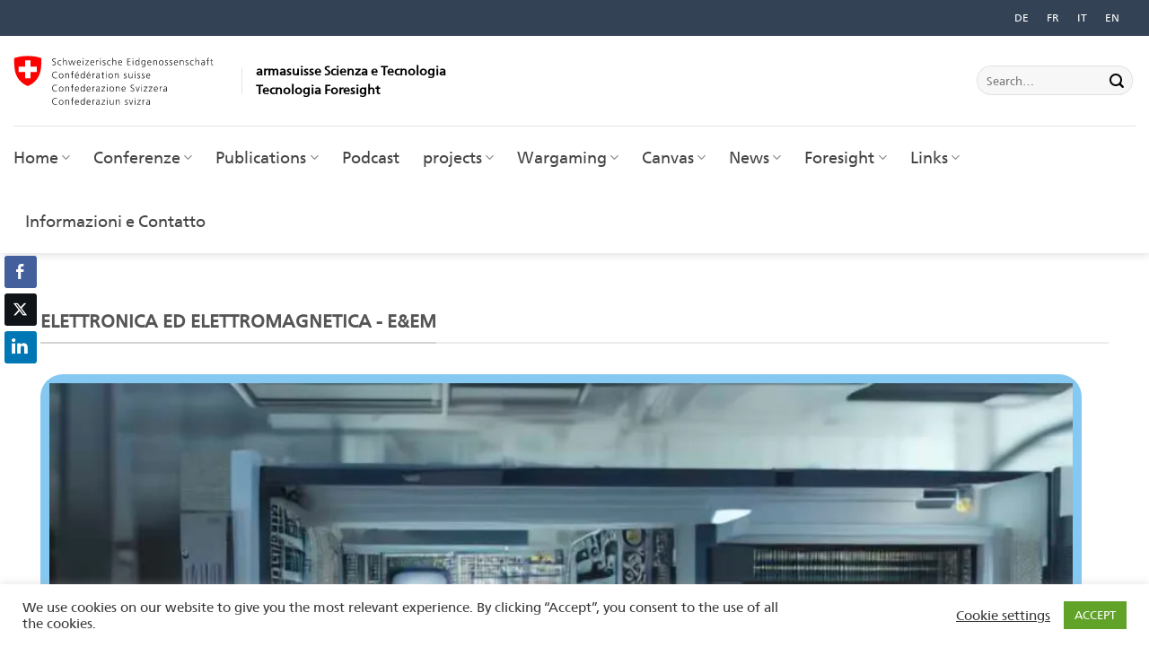

--- FILE ---
content_type: text/html; charset=UTF-8
request_url: https://deftech.ch/it/elettronica-ed-elettromagnetica/
body_size: 19222
content:
<!DOCTYPE html>
<html lang="it-IT" class="loading-site no-js bg-fill">
<head>
	<meta charset="UTF-8" />
	<link rel="profile" href="http://gmpg.org/xfn/11" />
	<link rel="pingback" href="https://deftech.ch/xmlrpc.php" />

	
<meta name='robots' content='index, follow, max-image-preview:large, max-snippet:-1, max-video-preview:-1' />
<link rel="alternate" hreflang="de" href="https://deftech.ch/de/elektronisch-und-elektromagnetisch/" />
<link rel="alternate" hreflang="fr" href="https://deftech.ch/fr/electronique-et-electromagnetisme/" />
<link rel="alternate" hreflang="it" href="https://deftech.ch/it/elettronica-ed-elettromagnetica/" />
<link rel="alternate" hreflang="en" href="https://deftech.ch/electronic-and-electromagnetic/" />
<link rel="alternate" hreflang="x-default" href="https://deftech.ch/electronic-and-electromagnetic/" />
<meta name="viewport" content="width=device-width, initial-scale=1" />
	<!-- This site is optimized with the Yoast SEO plugin v26.7 - https://yoast.com/wordpress/plugins/seo/ -->
	<title>Elettronica ed elettromagnetica - deftech | Defence Future Technologies</title>
	<link rel="canonical" href="https://deftech.ch/it/elettronica-ed-elettromagnetica/" />
	<meta property="og:locale" content="it_IT" />
	<meta property="og:type" content="article" />
	<meta property="og:title" content="Elettronica ed elettromagnetica - deftech | Defence Future Technologies" />
	<meta property="og:url" content="https://deftech.ch/it/elettronica-ed-elettromagnetica/" />
	<meta property="og:site_name" content="deftech | Defence Future Technologies" />
	<meta property="article:modified_time" content="2023-04-05T12:18:37+00:00" />
	<meta property="og:image" content="https://deftech.ch/wp-content/uploads/2023/04/NATO-electronics-and-electromagnetic.jpg" />
	<meta property="og:image:width" content="2462" />
	<meta property="og:image:height" content="1230" />
	<meta property="og:image:type" content="image/jpeg" />
	<meta name="twitter:card" content="summary_large_image" />
	<meta name="twitter:site" content="@deftechCH" />
	<meta name="twitter:label1" content="Tempo di lettura stimato" />
	<meta name="twitter:data1" content="1 minuto" />
	<script data-jetpack-boost="ignore" type="application/ld+json" class="yoast-schema-graph">{"@context":"https://schema.org","@graph":[{"@type":"WebPage","@id":"https://deftech.ch/it/elettronica-ed-elettromagnetica/","url":"https://deftech.ch/it/elettronica-ed-elettromagnetica/","name":"Elettronica ed elettromagnetica - deftech | Defence Future Technologies","isPartOf":{"@id":"https://deftech.ch/#website"},"primaryImageOfPage":{"@id":"https://deftech.ch/it/elettronica-ed-elettromagnetica/#primaryimage"},"image":{"@id":"https://deftech.ch/it/elettronica-ed-elettromagnetica/#primaryimage"},"thumbnailUrl":"https://i0.wp.com/deftech.ch/wp-content/uploads/2023/04/NATO-electronics-and-electromagnetic.jpg?fit=2462%2C1230&ssl=1","datePublished":"2023-04-05T12:18:36+00:00","dateModified":"2023-04-05T12:18:37+00:00","breadcrumb":{"@id":"https://deftech.ch/it/elettronica-ed-elettromagnetica/#breadcrumb"},"inLanguage":"it-IT","potentialAction":[{"@type":"ReadAction","target":["https://deftech.ch/it/elettronica-ed-elettromagnetica/"]}]},{"@type":"ImageObject","inLanguage":"it-IT","@id":"https://deftech.ch/it/elettronica-ed-elettromagnetica/#primaryimage","url":"https://i0.wp.com/deftech.ch/wp-content/uploads/2023/04/NATO-electronics-and-electromagnetic.jpg?fit=2462%2C1230&ssl=1","contentUrl":"https://i0.wp.com/deftech.ch/wp-content/uploads/2023/04/NATO-electronics-and-electromagnetic.jpg?fit=2462%2C1230&ssl=1","width":2462,"height":1230},{"@type":"BreadcrumbList","@id":"https://deftech.ch/it/elettronica-ed-elettromagnetica/#breadcrumb","itemListElement":[{"@type":"ListItem","position":1,"name":"Home","item":"https://deftech.ch/it/"},{"@type":"ListItem","position":2,"name":"Elettronica ed elettromagnetica"}]},{"@type":"WebSite","@id":"https://deftech.ch/#website","url":"https://deftech.ch/","name":"Deftech - Defence Future Technologies","description":"Inspire - Inform - Instruct","publisher":{"@id":"https://deftech.ch/#organization"},"potentialAction":[{"@type":"SearchAction","target":{"@type":"EntryPoint","urlTemplate":"https://deftech.ch/?s={search_term_string}"},"query-input":{"@type":"PropertyValueSpecification","valueRequired":true,"valueName":"search_term_string"}}],"inLanguage":"it-IT"},{"@type":"Organization","@id":"https://deftech.ch/#organization","name":"Deftech - Defence Future Technologies","alternateName":"Foresight Program by armasuisse Science and Technology","url":"https://deftech.ch/","logo":{"@type":"ImageObject","inLanguage":"it-IT","@id":"https://deftech.ch/#/schema/logo/image/","url":"https://i0.wp.com/deftech.ch/wp-content/uploads/2024/09/deftech-white-red-round-background.002.png?fit=1500%2C1500&ssl=1","contentUrl":"https://i0.wp.com/deftech.ch/wp-content/uploads/2024/09/deftech-white-red-round-background.002.png?fit=1500%2C1500&ssl=1","width":1500,"height":1500,"caption":"Deftech - Defence Future Technologies"},"image":{"@id":"https://deftech.ch/#/schema/logo/image/"},"sameAs":["https://x.com/deftechCH","https://linkedin.com/in/ladetto"]}]}</script>
	<!-- / Yoast SEO plugin. -->


<link rel='dns-prefetch' href='//stats.wp.com' />
<link rel='dns-prefetch' href='//v0.wordpress.com' />
<link rel='preconnect' href='//i0.wp.com' />
<link rel='preconnect' href='//c0.wp.com' />
<link rel='prefetch' href='https://deftech.ch/wp-content/themes/flatsome/assets/js/flatsome.js?ver=e2eddd6c228105dac048' />
<link rel='prefetch' href='https://deftech.ch/wp-content/themes/flatsome/assets/js/chunk.slider.js?ver=3.20.4' />
<link rel='prefetch' href='https://deftech.ch/wp-content/themes/flatsome/assets/js/chunk.popups.js?ver=3.20.4' />
<link rel='prefetch' href='https://deftech.ch/wp-content/themes/flatsome/assets/js/chunk.tooltips.js?ver=3.20.4' />
<link rel="alternate" type="application/rss+xml" title="deftech | Defence Future Technologies &raquo; Feed" href="https://deftech.ch/it/feed/" />
<link rel="alternate" type="application/rss+xml" title="deftech | Defence Future Technologies &raquo; Feed dei commenti" href="https://deftech.ch/it/comments/feed/" />
<link rel="alternate" title="oEmbed (JSON)" type="application/json+oembed" href="https://deftech.ch/it/wp-json/oembed/1.0/embed?url=https%3A%2F%2Fdeftech.ch%2Fit%2Felettronica-ed-elettromagnetica%2F" />
<link rel="alternate" title="oEmbed (XML)" type="text/xml+oembed" href="https://deftech.ch/it/wp-json/oembed/1.0/embed?url=https%3A%2F%2Fdeftech.ch%2Fit%2Felettronica-ed-elettromagnetica%2F&#038;format=xml" />
<style id='wp-img-auto-sizes-contain-inline-css' type='text/css'>
img:is([sizes=auto i],[sizes^="auto," i]){contain-intrinsic-size:3000px 1500px}
/*# sourceURL=wp-img-auto-sizes-contain-inline-css */
</style>
<style id='cf-frontend-style-inline-css' type='text/css'>
@font-face {
	font-family: 'Frutiger Neue Bold';
	font-weight: 400;
	font-display: auto;
	src: url('https://deftech.ch/wp-content/uploads/2019/10/FrutigerNeueW02-Bd.woff2') format('woff2'),
		url('https://deftech.ch/wp-content/uploads/2019/10/FrutigerNeueW02-Bd.woff') format('woff'),
		url('https://deftech.ch/wp-content/uploads/2019/10/FrutigerNeueW02-Bd.ttf') format('truetype'),
		url('https://deftech.ch/wp-content/uploads/2019/10/FrutigerNeueW02-Bd.eot?#iefix') format('embedded-opentype'),
		url('https://deftech.ch/wp-content/uploads/2019/10/FrutigerNeueW02-Bd.svg') format('svg');
}
@font-face {
	font-family: 'Frutiger Neue';
	font-weight: 400;
	font-display: auto;
	src: url('https://deftech.ch/wp-content/uploads/2019/10/FrutigerNeueW02-Regular.woff2') format('woff2'),
		url('https://deftech.ch/wp-content/uploads/2019/10/FrutigerNeueW02-Regular.woff') format('woff'),
		url('https://deftech.ch/wp-content/uploads/2019/10/FrutigerNeueW02-Regular.ttf') format('truetype'),
		url('https://deftech.ch/wp-content/uploads/2019/10/FrutigerNeueW02-Regular.eot?#iefix') format('embedded-opentype'),
		url('https://deftech.ch/wp-content/uploads/2019/10/FrutigerNeueW02-Regular.svg') format('svg');
}
/*# sourceURL=cf-frontend-style-inline-css */
</style>
<style id='wp-emoji-styles-inline-css' type='text/css'>

	img.wp-smiley, img.emoji {
		display: inline !important;
		border: none !important;
		box-shadow: none !important;
		height: 1em !important;
		width: 1em !important;
		margin: 0 0.07em !important;
		vertical-align: -0.1em !important;
		background: none !important;
		padding: 0 !important;
	}
/*# sourceURL=wp-emoji-styles-inline-css */
</style>
<link rel='stylesheet' id='contact-form-7-css' href='https://deftech.ch/wp-content/plugins/contact-form-7/includes/css/styles.css?ver=6.1.4' type='text/css' media='all' />
<link rel='stylesheet' id='cookie-law-info-css' href='https://deftech.ch/wp-content/plugins/cookie-law-info/legacy/public/css/cookie-law-info-public.css?ver=3.3.9.1' type='text/css' media='all' />
<link rel='stylesheet' id='cookie-law-info-gdpr-css' href='https://deftech.ch/wp-content/plugins/cookie-law-info/legacy/public/css/cookie-law-info-gdpr.css?ver=3.3.9.1' type='text/css' media='all' />
<link rel='stylesheet' id='nbcpf-intlTelInput-style-css' href='https://deftech.ch/wp-content/plugins/country-phone-field-contact-form-7/assets/css/intlTelInput.min.css?ver=6.9' type='text/css' media='all' />
<link rel='stylesheet' id='nbcpf-countryFlag-style-css' href='https://deftech.ch/wp-content/plugins/country-phone-field-contact-form-7/assets/css/countrySelect.min.css?ver=6.9' type='text/css' media='all' />
<link rel='stylesheet' id='ssb-front-css-css' href='https://deftech.ch/wp-content/plugins/simple-social-buttons/assets/css/front.css?ver=6.2.0' type='text/css' media='all' />
<link rel='stylesheet' id='wpml-legacy-dropdown-0-css' href='https://deftech.ch/wp-content/plugins/sitepress-multilingual-cms/templates/language-switchers/legacy-dropdown/style.min.css?ver=1' type='text/css' media='all' />
<style id='wpml-legacy-dropdown-0-inline-css' type='text/css'>
.wpml-ls-sidebars-sidebar-main a, .wpml-ls-sidebars-sidebar-main .wpml-ls-sub-menu a, .wpml-ls-sidebars-sidebar-main .wpml-ls-sub-menu a:link, .wpml-ls-sidebars-sidebar-main li:not(.wpml-ls-current-language) .wpml-ls-link, .wpml-ls-sidebars-sidebar-main li:not(.wpml-ls-current-language) .wpml-ls-link:link {color:#ffffff;}.wpml-ls-sidebars-sidebar-main .wpml-ls-sub-menu a:hover,.wpml-ls-sidebars-sidebar-main .wpml-ls-sub-menu a:focus, .wpml-ls-sidebars-sidebar-main .wpml-ls-sub-menu a:link:hover, .wpml-ls-sidebars-sidebar-main .wpml-ls-sub-menu a:link:focus {color:#ffffff;}.wpml-ls-sidebars-sidebar-main .wpml-ls-current-language > a {color:#ffffff;background-color:#e5e5e5;}.wpml-ls-sidebars-sidebar-main .wpml-ls-current-language:hover>a, .wpml-ls-sidebars-sidebar-main .wpml-ls-current-language>a:focus {color:#ffffff;background-color:#e5e5e5;}
.wpml-ls-display{display:inline!important} .wpml-ls-legacy-list-horizontal a { padding: 5px 8px; }
/*# sourceURL=wpml-legacy-dropdown-0-inline-css */
</style>
<link rel='stylesheet' id='wpml-legacy-horizontal-list-0-css' href='https://deftech.ch/wp-content/plugins/sitepress-multilingual-cms/templates/language-switchers/legacy-list-horizontal/style.min.css?ver=1' type='text/css' media='all' />
<style id='wpml-legacy-horizontal-list-0-inline-css' type='text/css'>
.wpml-ls-statics-shortcode_actions{background-color:#334254;}.wpml-ls-statics-shortcode_actions, .wpml-ls-statics-shortcode_actions .wpml-ls-sub-menu, .wpml-ls-statics-shortcode_actions a {border-color:#334254;}.wpml-ls-statics-shortcode_actions a, .wpml-ls-statics-shortcode_actions .wpml-ls-sub-menu a, .wpml-ls-statics-shortcode_actions .wpml-ls-sub-menu a:link, .wpml-ls-statics-shortcode_actions li:not(.wpml-ls-current-language) .wpml-ls-link, .wpml-ls-statics-shortcode_actions li:not(.wpml-ls-current-language) .wpml-ls-link:link {color:#ffffff;background-color:#334254;}.wpml-ls-statics-shortcode_actions .wpml-ls-sub-menu a:hover,.wpml-ls-statics-shortcode_actions .wpml-ls-sub-menu a:focus, .wpml-ls-statics-shortcode_actions .wpml-ls-sub-menu a:link:hover, .wpml-ls-statics-shortcode_actions .wpml-ls-sub-menu a:link:focus {color:#ffffff;background-color:#334254;}.wpml-ls-statics-shortcode_actions .wpml-ls-current-language > a {color:#ffffff;background-color:#334254;}.wpml-ls-statics-shortcode_actions .wpml-ls-current-language:hover>a, .wpml-ls-statics-shortcode_actions .wpml-ls-current-language>a:focus {color:#ffffff;background-color:#334254;}
/*# sourceURL=wpml-legacy-horizontal-list-0-inline-css */
</style>
<link rel='stylesheet' id='flatsome-main-css' href='https://deftech.ch/wp-content/themes/flatsome/assets/css/flatsome.css?ver=3.20.4' type='text/css' media='all' />
<style id='flatsome-main-inline-css' type='text/css'>
@font-face {
				font-family: "fl-icons";
				font-display: block;
				src: url(https://deftech.ch/wp-content/themes/flatsome/assets/css/icons/fl-icons.eot?v=3.20.4);
				src:
					url(https://deftech.ch/wp-content/themes/flatsome/assets/css/icons/fl-icons.eot#iefix?v=3.20.4) format("embedded-opentype"),
					url(https://deftech.ch/wp-content/themes/flatsome/assets/css/icons/fl-icons.woff2?v=3.20.4) format("woff2"),
					url(https://deftech.ch/wp-content/themes/flatsome/assets/css/icons/fl-icons.ttf?v=3.20.4) format("truetype"),
					url(https://deftech.ch/wp-content/themes/flatsome/assets/css/icons/fl-icons.woff?v=3.20.4) format("woff"),
					url(https://deftech.ch/wp-content/themes/flatsome/assets/css/icons/fl-icons.svg?v=3.20.4#fl-icons) format("svg");
			}
/*# sourceURL=flatsome-main-inline-css */
</style>
<link rel='stylesheet' id='flatsome-style-css' href='https://deftech.ch/wp-content/themes/flatsome-child/style.css?ver=3.0' type='text/css' media='all' />





<link rel="https://api.w.org/" href="https://deftech.ch/it/wp-json/" /><link rel="alternate" title="JSON" type="application/json" href="https://deftech.ch/it/wp-json/wp/v2/pages/35217" /><link rel="EditURI" type="application/rsd+xml" title="RSD" href="https://deftech.ch/xmlrpc.php?rsd" />
<meta name="generator" content="WordPress 6.9" />
<link rel='shortlink' href='https://wp.me/PaO9lW-9a1' />
<meta name="generator" content="WPML ver:4.7.6 stt:1,4,3,27;" />
<style type="text/css">
.feedzy-rss-link-icon:after {
	content: url("https://deftech.ch/wp-content/plugins/feedzy-rss-feeds/img/external-link.png");
	margin-left: 3px;
}
</style>
		 <style media="screen">

		 /*inline margin*/
	
	
	
	
	
	
			 /*margin-digbar*/

	
		div[class*="simplesocialbuttons-float"].simplesocialbuttons.simplesocial-simple-round button{
	  margin: 20pxpx 0;
	}
	
	
	
	
	
	   div[class*="simplesocialbuttons-float"].simplesocialbuttons .ssb-fb-like,
   div[class*="simplesocialbuttons-float"].simplesocialbuttons amp-facebook-like{
	   margin: 20pxpx 0;
   }
	
</style>

<!-- Open Graph Meta Tags generated by Simple Social Buttons 6.2.0 -->
<meta property="og:title" content="Elettronica ed elettromagnetica - deftech | Defence Future Technologies" />
<meta property="og:type" content="website" />
<meta property="og:url" content="https://deftech.ch/it/elettronica-ed-elettromagnetica/" />
<meta property="og:site_name" content="deftech | Defence Future Technologies" />
<meta property="og:image" content="https://deftech.ch/wp-content/uploads/2023/04/NATO-electronics-and-electromagnetic.jpg" />
<meta name="twitter:card" content="summary_large_image" />
<meta name="twitter:title" content="Elettronica ed elettromagnetica - deftech | Defence Future Technologies" />
<meta property="twitter:image" content="https://deftech.ch/wp-content/uploads/2023/04/NATO-electronics-and-electromagnetic.jpg" />
	<style>img#wpstats{display:none}</style>
		<link rel="icon" href="https://i0.wp.com/deftech.ch/wp-content/uploads/2019/10/favicon.png?fit=32%2C32&#038;ssl=1" sizes="32x32" />
<link rel="icon" href="https://i0.wp.com/deftech.ch/wp-content/uploads/2019/10/favicon.png?fit=50%2C50&#038;ssl=1" sizes="192x192" />
<link rel="apple-touch-icon" href="https://i0.wp.com/deftech.ch/wp-content/uploads/2019/10/favicon.png?fit=50%2C50&#038;ssl=1" />
<meta name="msapplication-TileImage" content="https://i0.wp.com/deftech.ch/wp-content/uploads/2019/10/favicon.png?fit=50%2C50&#038;ssl=1" />
<style id="custom-css" type="text/css">:root {--primary-color: #dd3333;--fs-color-primary: #dd3333;--fs-color-secondary: #C05530;--fs-color-success: #627D47;--fs-color-alert: #b20000;--fs-color-base: #000000;--fs-experimental-link-color: #dd3333;--fs-experimental-link-color-hover: #dd3333;}.tooltipster-base {--tooltip-color: #fff;--tooltip-bg-color: #000;}.off-canvas-right .mfp-content, .off-canvas-left .mfp-content {--drawer-width: 300px;}html{background-image: url('https://deftech.ch/wp-content/uploads/2019/09/bg-striped-1.png');}html{background-color:#ffffff!important;}.container-width, .full-width .ubermenu-nav, .container, .row{max-width: 1540px}.row.row-collapse{max-width: 1510px}.row.row-small{max-width: 1532.5px}.row.row-large{max-width: 1570px}.sticky-add-to-cart--active, #wrapper,#main,#main.dark{background-color: #ffffff}.header-main{height: 100px}#logo img{max-height: 100px}#logo{width:224px;}.header-bottom{min-height: 70px}.header-top{min-height: 38px}.transparent .header-main{height: 265px}.transparent #logo img{max-height: 265px}.has-transparent + .page-title:first-of-type,.has-transparent + #main > .page-title,.has-transparent + #main > div > .page-title,.has-transparent + #main .page-header-wrapper:first-of-type .page-title{padding-top: 345px;}.header.show-on-scroll,.stuck .header-main{height:70px!important}.stuck #logo img{max-height: 70px!important}.header-bg-color {background-color: #ffffff}.header-bottom {background-color: #ffffff}.top-bar-nav > li > a{line-height: 16px }.header-main .nav > li > a{line-height: 16px }.stuck .header-main .nav > li > a{line-height: 50px }.header-bottom-nav > li > a{line-height: 51px }@media (max-width: 549px) {.header-main{height: 96px}#logo img{max-height: 96px}}.nav-dropdown{border-radius:5px}.nav-dropdown{font-size:100%}.header-top{background-color:#334254!important;}.blog-wrapper{background-color: #ffffff;}.header:not(.transparent) .top-bar-nav > li > a {color: #ffffff;}.header:not(.transparent) .top-bar-nav.nav > li > a:hover,.header:not(.transparent) .top-bar-nav.nav > li.active > a,.header:not(.transparent) .top-bar-nav.nav > li.current > a,.header:not(.transparent) .top-bar-nav.nav > li > a.active,.header:not(.transparent) .top-bar-nav.nav > li > a.current{color: #ffffff;}.top-bar-nav.nav-line-bottom > li > a:before,.top-bar-nav.nav-line-grow > li > a:before,.top-bar-nav.nav-line > li > a:before,.top-bar-nav.nav-box > li > a:hover,.top-bar-nav.nav-box > li.active > a,.top-bar-nav.nav-pills > li > a:hover,.top-bar-nav.nav-pills > li.active > a{color:#FFF!important;background-color: #ffffff;}.header:not(.transparent) .header-nav-main.nav > li > a {color: #000000;}.header:not(.transparent) .header-nav-main.nav > li > a:hover,.header:not(.transparent) .header-nav-main.nav > li.active > a,.header:not(.transparent) .header-nav-main.nav > li.current > a,.header:not(.transparent) .header-nav-main.nav > li > a.active,.header:not(.transparent) .header-nav-main.nav > li > a.current{color: #000000;}.header-nav-main.nav-line-bottom > li > a:before,.header-nav-main.nav-line-grow > li > a:before,.header-nav-main.nav-line > li > a:before,.header-nav-main.nav-box > li > a:hover,.header-nav-main.nav-box > li.active > a,.header-nav-main.nav-pills > li > a:hover,.header-nav-main.nav-pills > li.active > a{color:#FFF!important;background-color: #000000;}.header:not(.transparent) .header-bottom-nav.nav > li > a{color: #454545;}.header:not(.transparent) .header-bottom-nav.nav > li > a:hover,.header:not(.transparent) .header-bottom-nav.nav > li.active > a,.header:not(.transparent) .header-bottom-nav.nav > li.current > a,.header:not(.transparent) .header-bottom-nav.nav > li > a.active,.header:not(.transparent) .header-bottom-nav.nav > li > a.current{color: #ea2323;}.header-bottom-nav.nav-line-bottom > li > a:before,.header-bottom-nav.nav-line-grow > li > a:before,.header-bottom-nav.nav-line > li > a:before,.header-bottom-nav.nav-box > li > a:hover,.header-bottom-nav.nav-box > li.active > a,.header-bottom-nav.nav-pills > li > a:hover,.header-bottom-nav.nav-pills > li.active > a{color:#FFF!important;background-color: #ea2323;}.footer-1{background-color: #5b5b5b}.absolute-footer, html{background-color: #334254}.nav-vertical-fly-out > li + li {border-top-width: 1px; border-top-style: solid;}/* Custom CSS */body{font-family: "Frutiger Neue",Helvetica,Arial,sans-serif}a:hover {text-decoration: underline;}h1,h2,h3,h4,h5,h6, .heading-font{font-family:"Frutiger Neue",Helvetica,Arial,sans-serif}.nav > li > a {font-family:"Frutiger Neue",Helvetica,Arial,sans-serif}.wpcf7 input[type="text"],.wpcf7 input[type="email"],.wpcf7 select{ background-color: #fff; color: #000; width: 50%;}p.survey_example_acceptable{color:green;line-height: 2;font-style: italic;}ul.survey_example_acceptable{color:grey; font-style: italic;}p.survey_example_unacceptable{color:grey;line-height: 2;font-style: italic;}.acceptable{color:green; }.unacceptable{color:red; }ul.survey_example_unacceptable{color:grey; font-style: italic;}.one-half,.one-third {position: relative;margin-right: 4%;float: left;margin-bottom: 20px; } .one-half { width: 48%; }.one-third { width: 30.66%; } .last {margin-right: 0 !important;clear: right;} @media only screen and (max-width: 767px) {.one-half, .one-third {width: 100%;margin-right: 0;}}#special-quiz{ color: #f00; border: 1px solid #f00; width: 10%;}.button.fantasia-sticky{float: left;position:fixed;top:calc(30%);right:25px;transform:rotate(0deg);z-index:9999;cursor:pointer;}p.sticky_fantasia{ position: fixed;top:calc(37%);bottom: 0;right:100px;width: 100px;border: 0px solid #B20000;}/*-- Définition du Layout - pour le formulaire de participation deftech-day--*/#responsive-form{ max-width:600px /*-- change this to get your desired form width --*/; margin: auto;width:100%;}.form-row{ width: 100%;}.column-half, .column-full{ float: left; position: relative; padding: 0.65rem; width:100%; -webkit-box-sizing: border-box;-moz-box-sizing: border-box;box-sizing: border-box}.clearfix:after { content: ""; display: table; clear: both;}/**---------------- Media query ----------------**/@media only screen and (min-width: 48em) {.column-half{width: 50%; }}.wpcf7 input[type="text"], .wpcf7 input[type="email"], .wpcf7 textarea { width: 100%; padding: 8px; border: 1px solid #ccc; border-radius: 3px; -webkit-box-sizing: border-box;-moz-box-sizing: border-box; box-sizing: border-box}.wpcf7 input[type="text"]:focus{ background: #fff;}.wpcf7-submit{ float: right; background: #CA0002; color: #fff; text-transform: uppercase; border: none; padding: 15px 25px; cursor: pointer;}.wpcf7-submit:hover{ background: #ff0000;}span.wpcf7-not-valid-tip{ text-shadow: none; font-size: 12px; color: #fff; background: #ff0000; padding: 5px;}div.wpcf7-validation-errors {text-shadow: none; border: transparent; background: #f9cd00; padding: 5px; color: #9C6533; text-align: center; margin: 1px; font-size: 12px;}div.wpcf7-mail-sent-ok{ text-align: center; text-shadow: none; padding: 5px; font-size: 12px; background: #59a80f; border-color: #59a80f; color: #fff; margin: 1px;}#special-quiz{ color: #f00; border: 1px solid #f00; width: 10%;}.label-new.menu-item > a:after{content:"Nuovo";}.label-hot.menu-item > a:after{content:"Popolare";}.label-sale.menu-item > a:after{content:"Offerta";}.label-popular.menu-item > a:after{content:"Popolare";}</style>		<style type="text/css" id="wp-custom-css">
			.container-laq {
  position: relative;
  width: 100%;
  
  
}

.image {
  display: block;
  width: 100%;
  height: auto;
  opacity: 1;
  
}

/* Centered text */
.centered {
	font: 40px courier new, sans-serif;
	color: whitesmoke;
	font-weight: bold;
  position: absolute;
  top: 50%;
  left: 50%;
  transform: translate(-50%, -50%);
  
}

/* Centered text */
.centered-small {
	font: 33px courier new, sans-serif;
	color: whitesmoke;
	font-weight: bold;
  position: absolute;
  top: 50%;
  left: 50%;
  transform: translate(-50%, -50%);
  
}

.overlay {
  position: absolute;
  top: 0;
  bottom: 0;
  left: 0;
  right: 0;
  height: 100%;
  width: 100%;
  opacity: 0.8;
  transition: .10s ease;
  background-color: #64BDDE;
}

.container-laq:hover .overlay {
  opacity: 0;
}

		</style>
		<style id="kirki-inline-styles"></style></head>

<body class="wp-singular page-template-default page page-id-35217 wp-theme-flatsome wp-child-theme-flatsome-child full-width header-shadow bg-fill box-shadow lightbox nav-dropdown-has-arrow">


<a class="skip-link screen-reader-text" href="#main">Salta ai contenuti</a>

<div id="wrapper">

	
	<header id="header" class="header header-full-width has-sticky sticky-jump">
		<div class="header-wrapper">
			<div id="top-bar" class="header-top hide-for-sticky nav-dark">
    <div class="flex-row container">
      <div class="flex-col hide-for-medium flex-left">
          <ul class="nav nav-left medium-nav-center nav-small  nav-line-bottom nav-prompts-overlay">
                        </ul>
      </div>

      <div class="flex-col hide-for-medium flex-center">
          <ul class="nav nav-center nav-small  nav-line-bottom nav-prompts-overlay">
                        </ul>
      </div>

      <div class="flex-col hide-for-medium flex-right">
         <ul class="nav top-bar-nav nav-right nav-small  nav-line-bottom nav-prompts-overlay">
              <li class="html custom html_topbar_right">
<div class="wpml-ls-statics-shortcode_actions wpml-ls wpml-ls-legacy-list-horizontal">
	<ul><li class="wpml-ls-slot-shortcode_actions wpml-ls-item wpml-ls-item-de wpml-ls-first-item wpml-ls-item-legacy-list-horizontal">
				<a href="https://deftech.ch/de/elektronisch-und-elektromagnetisch/" class="wpml-ls-link">
                    <span class="wpml-ls-native" lang="de">DE</span></a>
			</li><li class="wpml-ls-slot-shortcode_actions wpml-ls-item wpml-ls-item-fr wpml-ls-item-legacy-list-horizontal">
				<a href="https://deftech.ch/fr/electronique-et-electromagnetisme/" class="wpml-ls-link">
                    <span class="wpml-ls-native" lang="fr">FR</span></a>
			</li><li class="wpml-ls-slot-shortcode_actions wpml-ls-item wpml-ls-item-it wpml-ls-current-language wpml-ls-item-legacy-list-horizontal">
				<a href="https://deftech.ch/it/elettronica-ed-elettromagnetica/" class="wpml-ls-link">
                    <span class="wpml-ls-native">IT</span></a>
			</li><li class="wpml-ls-slot-shortcode_actions wpml-ls-item wpml-ls-item-en wpml-ls-last-item wpml-ls-item-legacy-list-horizontal">
				<a href="https://deftech.ch/electronic-and-electromagnetic/" class="wpml-ls-link">
                    <span class="wpml-ls-native" lang="en">EN</span></a>
			</li></ul>
</div>
</li>          </ul>
      </div>

            <div class="flex-col show-for-medium flex-grow">
          <ul class="nav nav-center nav-small mobile-nav  nav-line-bottom nav-prompts-overlay">
              <li class="html custom html_top_right_text"><p style="font-size: 80%;line-height:normal;color: #000000;">armasuisse Scienza e Tecnologia<br />Tecnologia Foresight</p></li><li class="html custom html_topbar_right">
<div class="wpml-ls-statics-shortcode_actions wpml-ls wpml-ls-legacy-list-horizontal">
	<ul><li class="wpml-ls-slot-shortcode_actions wpml-ls-item wpml-ls-item-de wpml-ls-first-item wpml-ls-item-legacy-list-horizontal">
				<a href="https://deftech.ch/de/elektronisch-und-elektromagnetisch/" class="wpml-ls-link">
                    <span class="wpml-ls-native" lang="de">DE</span></a>
			</li><li class="wpml-ls-slot-shortcode_actions wpml-ls-item wpml-ls-item-fr wpml-ls-item-legacy-list-horizontal">
				<a href="https://deftech.ch/fr/electronique-et-electromagnetisme/" class="wpml-ls-link">
                    <span class="wpml-ls-native" lang="fr">FR</span></a>
			</li><li class="wpml-ls-slot-shortcode_actions wpml-ls-item wpml-ls-item-it wpml-ls-current-language wpml-ls-item-legacy-list-horizontal">
				<a href="https://deftech.ch/it/elettronica-ed-elettromagnetica/" class="wpml-ls-link">
                    <span class="wpml-ls-native">IT</span></a>
			</li><li class="wpml-ls-slot-shortcode_actions wpml-ls-item wpml-ls-item-en wpml-ls-last-item wpml-ls-item-legacy-list-horizontal">
				<a href="https://deftech.ch/electronic-and-electromagnetic/" class="wpml-ls-link">
                    <span class="wpml-ls-native" lang="en">EN</span></a>
			</li></ul>
</div>
</li>          </ul>
      </div>
      
    </div>
</div>
<div id="masthead" class="header-main ">
      <div class="header-inner flex-row container logo-left medium-logo-left" role="navigation">

          <!-- Logo -->
          <div id="logo" class="flex-col logo">
            
<!-- Header logo -->
<a href="https://deftech.ch/it/" title="deftech | Defence Future Technologies - Inspire &#8211; Inform &#8211; Instruct" rel="home">
		<img width="223" height="55" src="https://deftech.ch/wp-content/uploads/2019/10/logo-CH.svg" class="header_logo header-logo" alt="deftech | Defence Future Technologies"/><img  width="223" height="55" src="https://deftech.ch/wp-content/uploads/2019/10/logo-CH.svg" class="header-logo-dark" alt="deftech | Defence Future Technologies"/></a>
          </div>

          <!-- Mobile Left Elements -->
          <div class="flex-col show-for-medium flex-left">
            <ul class="mobile-nav nav nav-left ">
                          </ul>
          </div>

          <!-- Left Elements -->
          <div class="flex-col hide-for-medium flex-left
            flex-grow">
            <ul class="header-nav header-nav-main nav nav-left  nav-size-large nav-uppercase" >
              <li class="header-divider"></li><li class="html custom html_topbar_left"><strong style="color: #000;">armasuisse Scienza e Tecnologia<br>Tecnologia Foresight</strong></li>            </ul>
          </div>

          <!-- Right Elements -->
          <div class="flex-col hide-for-medium flex-right">
            <ul class="header-nav header-nav-main nav nav-right  nav-size-large nav-uppercase">
              <li class="header-search-form search-form html relative has-icon">
	<div class="header-search-form-wrapper">
		<div class="searchform-wrapper ux-search-box relative form-flat is-normal"><form method="get" class="searchform" action="https://deftech.ch/it/" role="search">
		<div class="flex-row relative">
			<div class="flex-col flex-grow">
	   	   <input type="search" class="search-field mb-0" name="s" value="" id="s" placeholder="Search&hellip;" />
			</div>
			<div class="flex-col">
				<button type="submit" class="ux-search-submit submit-button secondary button icon mb-0" aria-label="Invia">
					<i class="icon-search" aria-hidden="true"></i>				</button>
			</div>
		</div>
    <div class="live-search-results text-left z-top"></div>
</form>
</div>	</div>
</li>
            </ul>
          </div>

          <!-- Mobile Right Elements -->
          <div class="flex-col show-for-medium flex-right">
            <ul class="mobile-nav nav nav-right ">
              <li class="nav-icon has-icon">
			<a href="#" class="is-small" data-open="#main-menu" data-pos="right" data-bg="main-menu-overlay" role="button" aria-label="Menu" aria-controls="main-menu" aria-expanded="false" aria-haspopup="dialog" data-flatsome-role-button>
			<i class="icon-menu" aria-hidden="true"></i>					</a>
	</li>
<li class="header-search header-search-dropdown has-icon has-dropdown menu-item-has-children">
		<a href="#" aria-label="Search" aria-haspopup="true" aria-expanded="false" aria-controls="ux-search-dropdown" class="nav-top-link is-small"><i class="icon-search" aria-hidden="true"></i></a>
		<ul id="ux-search-dropdown" class="nav-dropdown nav-dropdown-simple">
	 	<li class="header-search-form search-form html relative has-icon">
	<div class="header-search-form-wrapper">
		<div class="searchform-wrapper ux-search-box relative form-flat is-normal"><form method="get" class="searchform" action="https://deftech.ch/it/" role="search">
		<div class="flex-row relative">
			<div class="flex-col flex-grow">
	   	   <input type="search" class="search-field mb-0" name="s" value="" id="s" placeholder="Search&hellip;" />
			</div>
			<div class="flex-col">
				<button type="submit" class="ux-search-submit submit-button secondary button icon mb-0" aria-label="Invia">
					<i class="icon-search" aria-hidden="true"></i>				</button>
			</div>
		</div>
    <div class="live-search-results text-left z-top"></div>
</form>
</div>	</div>
</li>
	</ul>
</li>
            </ul>
          </div>

      </div>

            <div class="container"><div class="top-divider full-width"></div></div>
      </div>
<div id="wide-nav" class="header-bottom wide-nav nav-dark hide-for-medium">
    <div class="flex-row container">

                        <div class="flex-col hide-for-medium flex-left">
                <ul class="nav header-nav header-bottom-nav nav-left  nav-line-bottom nav-size-xlarge nav-spacing-xlarge nav-prompts-overlay">
                    <li id="menu-item-4174" class="menu-item menu-item-type-post_type menu-item-object-page menu-item-home menu-item-has-children menu-item-4174 menu-item-design-default has-dropdown"><a href="https://deftech.ch/it/" class="nav-top-link" aria-expanded="false" aria-haspopup="menu">Home<i class="icon-angle-down" aria-hidden="true"></i></a>
<ul class="sub-menu nav-dropdown nav-dropdown-simple">
	<li id="menu-item-6928" class="menu-item menu-item-type-post_type menu-item-object-page menu-item-6928"><a href="https://deftech.ch/it/filosofia-visione-missione-valori/">Filosofia-Visione-Missione-Valori</a></li>
	<li id="menu-item-11735" class="menu-item menu-item-type-post_type menu-item-object-page menu-item-11735"><a href="https://deftech.ch/it/visuals/">Visuals</a></li>
	<li id="menu-item-4138" class="menu-item menu-item-type-custom menu-item-object-custom menu-item-4138"><a href="https://www.ar.admin.ch/en/armasuisse-science-and-technology">armasuisse S+T</a></li>
</ul>
</li>
<li id="menu-item-5324" class="menu-item menu-item-type-post_type menu-item-object-page menu-item-has-children menu-item-5324 menu-item-design-default has-dropdown"><a href="https://deftech.ch/it/d-days/" class="nav-top-link" aria-expanded="false" aria-haspopup="menu">Conferenze<i class="icon-angle-down" aria-hidden="true"></i></a>
<ul class="sub-menu nav-dropdown nav-dropdown-simple">
	<li id="menu-item-5320" class="menu-item menu-item-type-post_type menu-item-object-page menu-item-5320"><a href="https://deftech.ch/it/d-days/">Conferenze</a></li>
	<li id="menu-item-4169" class="menu-item menu-item-type-post_type menu-item-object-page menu-item-4169"><a href="https://deftech.ch/it/registrazione/">Registrazione</a></li>
	<li id="menu-item-39820" class="menu-item menu-item-type-post_type menu-item-object-page menu-item-39820"><a href="https://deftech.ch/it/deftech-talk/">Deftech-Talk</a></li>
	<li id="menu-item-10073" class="menu-item menu-item-type-custom menu-item-object-custom menu-item-10073"><a href="https://deftech.ch/wp-content/uploads/2020/10/Guide-to-participating-in-Deftech-Days-online-events___Panelists.pdf">(Webex) for Panelists</a></li>
	<li id="menu-item-10074" class="menu-item menu-item-type-custom menu-item-object-custom menu-item-10074"><a href="https://deftech.ch/wp-content/uploads/2020/10/Guide-to-participating-in-Deftech-Days-online-events___Attendees.pdf">(Webex) for Attendees</a></li>
</ul>
</li>
<li id="menu-item-4136" class="menu-item menu-item-type-custom menu-item-object-custom menu-item-has-children menu-item-4136 menu-item-design-default has-dropdown"><a href="https://deftech.ch/publications" class="nav-top-link" aria-expanded="false" aria-haspopup="menu">Publications<i class="icon-angle-down" aria-hidden="true"></i></a>
<ul class="sub-menu nav-dropdown nav-dropdown-simple">
	<li id="menu-item-4172" class="menu-item menu-item-type-post_type menu-item-object-page menu-item-4172"><a href="https://deftech.ch/it/pubblicazioni/">Pubblicazioni</a></li>
	<li id="menu-item-33581" class="menu-item menu-item-type-post_type menu-item-object-page menu-item-33581"><a href="https://deftech.ch/it/exploration/">Exploration</a></li>
	<li id="menu-item-4171" class="menu-item menu-item-type-post_type menu-item-object-page menu-item-4171"><a href="https://deftech.ch/it/scans/">SCANS</a></li>
</ul>
</li>
<li id="menu-item-40124" class="menu-item menu-item-type-post_type menu-item-object-page menu-item-40124 menu-item-design-default"><a href="https://deftech.ch/it/deftech-podcast/" class="nav-top-link">Podcast</a></li>
<li id="menu-item-34380" class="menu-item menu-item-type-post_type menu-item-object-page menu-item-has-children menu-item-34380 menu-item-design-default has-dropdown"><a href="https://deftech.ch/it/projects/" class="nav-top-link" aria-expanded="false" aria-haspopup="menu">projects<i class="icon-angle-down" aria-hidden="true"></i></a>
<ul class="sub-menu nav-dropdown nav-dropdown-simple">
	<li id="menu-item-33580" class="menu-item menu-item-type-post_type menu-item-object-page menu-item-33580"><a href="https://deftech.ch/it/academy/">Academy</a></li>
	<li id="menu-item-39081" class="menu-item menu-item-type-post_type menu-item-object-page menu-item-39081"><a href="https://deftech.ch/it/anticipaction/">AnticipAction</a></li>
	<li id="menu-item-38866" class="menu-item menu-item-type-post_type menu-item-object-page menu-item-38866"><a href="https://deftech.ch/it/anticipatech/">AnticipaTech</a></li>
	<li id="menu-item-39522" class="menu-item menu-item-type-post_type menu-item-object-page menu-item-39522"><a href="https://deftech.ch/it/bluecorps/">Blue Corps</a></li>
	<li id="menu-item-39486" class="menu-item menu-item-type-post_type menu-item-object-page menu-item-39486"><a href="https://deftech.ch/it/e-soldat/">E-Soldat</a></li>
	<li id="menu-item-10932" class="menu-item menu-item-type-post_type menu-item-object-page menu-item-10932"><a href="https://deftech.ch/it/fantasia/">FantasIA</a></li>
	<li id="menu-item-34486" class="menu-item menu-item-type-post_type menu-item-object-page menu-item-34486"><a href="https://deftech.ch/it/fantasia-analytics/">fantasia-analytics</a></li>
	<li id="menu-item-10669" class="menu-item menu-item-type-post_type menu-item-object-page menu-item-10669"><a href="https://deftech.ch/it/focus/">Focus</a></li>
	<li id="menu-item-10094" class="menu-item menu-item-type-post_type menu-item-object-page menu-item-10094"><a href="https://deftech.ch/it/futures-fragments/">Futures Fragments</a></li>
	<li id="menu-item-9479" class="menu-item menu-item-type-post_type menu-item-object-page menu-item-9479"><a href="https://deftech.ch/it/storie-dal-futuro/">Storie dal futuro</a></li>
	<li id="menu-item-38382" class="menu-item menu-item-type-post_type menu-item-object-page menu-item-38382"><a href="https://deftech.ch/it/the-future-of-iot-for-military-environments/">The future of IoT for military environments</a></li>
	<li id="menu-item-39918" class="menu-item menu-item-type-post_type menu-item-object-page menu-item-39918"><a href="https://deftech.ch/it/the-futures-of-positioning-navigation-and-timing/">The futures of Positioning, Navigation and Timing</a></li>
	<li id="menu-item-36596" class="menu-item menu-item-type-post_type menu-item-object-page menu-item-36596"><a href="https://deftech.ch/it/le-jeune-homme-et-son-ia/">Le jeune homme et son IA</a></li>
	<li id="menu-item-10621" class="menu-item menu-item-type-post_type menu-item-object-page menu-item-10621"><a href="https://deftech.ch/it/numerik-games/">Numerik Games</a></li>
	<li id="menu-item-37156" class="menu-item menu-item-type-custom menu-item-object-custom menu-item-37156"><a href="https://deftech.ch/resint/">RESINT</a></li>
	<li id="menu-item-39500" class="menu-item menu-item-type-post_type menu-item-object-page menu-item-39500"><a href="https://deftech.ch/it/resint-il-progetto/">RESINT | Il Progetto</a></li>
	<li id="menu-item-37933" class="menu-item menu-item-type-post_type menu-item-object-page menu-item-37933"><a href="https://deftech.ch/it/situations-2043/">Situations 2043</a></li>
	<li id="menu-item-29257" class="menu-item menu-item-type-post_type menu-item-object-page menu-item-29257"><a href="https://deftech.ch/it/societa-e-tecnologie/">Società e tecnologie</a></li>
	<li id="menu-item-7199" class="menu-item menu-item-type-post_type menu-item-object-page menu-item-7199"><a href="https://deftech.ch/it/supply-chain/">Supply Chain</a></li>
	<li id="menu-item-10933" class="menu-item menu-item-type-post_type menu-item-object-page menu-item-10933"><a href="https://deftech.ch/it/technocast/">Technocast</a></li>
	<li id="menu-item-37423" class="menu-item menu-item-type-post_type menu-item-object-page menu-item-37423"><a href="https://deftech.ch/it/il-soldato-low-tech/">Il soldato Low-Tech</a></li>
	<li id="menu-item-39377" class="menu-item menu-item-type-post_type menu-item-object-page menu-item-39377"><a href="https://deftech.ch/it/fiducia-arma-o-campo-di-battaglia/">Fiducia: arma o campo di battaglia ?</a></li>
	<li id="menu-item-4164" class="menu-item menu-item-type-post_type menu-item-object-page menu-item-4164"><a href="https://deftech.ch/it/visualizzare/">Visualizzare</a></li>
</ul>
</li>
<li id="menu-item-9738" class="menu-item menu-item-type-post_type menu-item-object-page menu-item-has-children menu-item-9738 menu-item-design-default has-dropdown"><a href="https://deftech.ch/it/wargaming/" class="nav-top-link" aria-expanded="false" aria-haspopup="menu">Wargaming<i class="icon-angle-down" aria-hidden="true"></i></a>
<ul class="sub-menu nav-dropdown nav-dropdown-simple">
	<li id="menu-item-30669" class="menu-item menu-item-type-post_type menu-item-object-page menu-item-30669"><a href="https://deftech.ch/it/wargaming/">Wargaming</a></li>
	<li id="menu-item-11677" class="menu-item menu-item-type-post_type menu-item-object-page menu-item-11677"><a href="https://deftech.ch/it/the-soldiers-companion/">The Soldier&#8217;s Companion</a></li>
</ul>
</li>
<li id="menu-item-4542" class="menu-item menu-item-type-post_type menu-item-object-page menu-item-has-children menu-item-4542 menu-item-design-default has-dropdown"><a href="https://deftech.ch/it/canvas/" class="nav-top-link" aria-expanded="false" aria-haspopup="menu">Canvas<i class="icon-angle-down" aria-hidden="true"></i></a>
<ul class="sub-menu nav-dropdown nav-dropdown-simple">
	<li id="menu-item-38870" class="menu-item menu-item-type-post_type menu-item-object-page menu-item-38870"><a href="https://deftech.ch/it/anticipatech/">AnticipaTech</a></li>
	<li id="menu-item-4167" class="menu-item menu-item-type-post_type menu-item-object-page menu-item-4167"><a href="https://deftech.ch/it/concept-ideation/">Ideazione nuovi Concetti</a></li>
	<li id="menu-item-4168" class="menu-item menu-item-type-post_type menu-item-object-page menu-item-4168"><a href="https://deftech.ch/it/ideas-of-systems/">Ideas of Systems</a></li>
	<li id="menu-item-33190" class="menu-item menu-item-type-post_type menu-item-object-page menu-item-33190"><a href="https://deftech.ch/it/militarot/">Militarot</a></li>
	<li id="menu-item-11595" class="menu-item menu-item-type-custom menu-item-object-custom menu-item-11595"><a href="https://drive.infomaniak.com/app/share/119220/8dd1a0bd-8944-4cbf-8147-7da4fd1f424f">TechTrends Exercise</a></li>
	<li id="menu-item-37846" class="menu-item menu-item-type-post_type menu-item-object-page menu-item-37846"><a href="https://deftech.ch/it/il-soldato-e-lia-generativa/">Il Soldato e l&#8217;IA Generativa</a></li>
	<li id="menu-item-4166" class="menu-item menu-item-type-post_type menu-item-object-page menu-item-4166"><a href="https://deftech.ch/it/the-transition-game/">Il gioco della transizione</a></li>
	<li id="menu-item-35603" class="menu-item menu-item-type-post_type menu-item-object-page menu-item-35603"><a href="https://deftech.ch/it/workshop-fiducia-nel-teaming-uomo-macchina/">workshop: fiducia nel teaming uomo-macchina</a></li>
	<li id="menu-item-33068" class="menu-item menu-item-type-post_type menu-item-object-page menu-item-33068"><a href="https://deftech.ch/it/workshop-incertezza-innovazione-resilienza/">workshop-incertezza-innovazione-resilienza</a></li>
</ul>
</li>
<li id="menu-item-5914" class="menu-item menu-item-type-post_type menu-item-object-page menu-item-has-children menu-item-5914 menu-item-design-default has-dropdown"><a href="https://deftech.ch/it/news/" class="nav-top-link" aria-expanded="false" aria-haspopup="menu">News<i class="icon-angle-down" aria-hidden="true"></i></a>
<ul class="sub-menu nav-dropdown nav-dropdown-simple">
	<li id="menu-item-29302" class="menu-item menu-item-type-post_type menu-item-object-page menu-item-29302"><a href="https://deftech.ch/it/news/">News</a></li>
	<li id="menu-item-6777" class="menu-item menu-item-type-post_type menu-item-object-page menu-item-6777"><a href="https://deftech.ch/it/community/">community</a></li>
</ul>
</li>
<li id="menu-item-6960" class="menu-item menu-item-type-custom menu-item-object-custom menu-item-has-children menu-item-6960 menu-item-design-default has-dropdown"><a href="https://atelierdesfuturs.org" class="nav-top-link" aria-expanded="false" aria-haspopup="menu">Foresight<i class="icon-angle-down" aria-hidden="true"></i></a>
<ul class="sub-menu nav-dropdown nav-dropdown-simple">
	<li id="menu-item-35654" class="menu-item menu-item-type-custom menu-item-object-custom menu-item-35654"><a href="https://futurs.world/en/">Association Futurs</a></li>
	<li id="menu-item-6839" class="menu-item menu-item-type-custom menu-item-object-custom menu-item-6839"><a href="https://atelierdesfuturs.org/">L&#8217;Atelier des Futurs</a></li>
	<li id="menu-item-6961" class="menu-item menu-item-type-custom menu-item-object-custom menu-item-6961"><a href="https://soldat-du-futur.com/">Le Soldat du Futur</a></li>
</ul>
</li>
<li id="menu-item-11166" class="menu-item menu-item-type-custom menu-item-object-custom menu-item-has-children menu-item-11166 menu-item-design-default has-dropdown"><a href="https://bookmarks.deftech.ch/" class="nav-top-link" aria-expanded="false" aria-haspopup="menu">Links<i class="icon-angle-down" aria-hidden="true"></i></a>
<ul class="sub-menu nav-dropdown nav-dropdown-simple">
	<li id="menu-item-34084" class="menu-item menu-item-type-custom menu-item-object-custom menu-item-34084"><a href="https://bookmarks.deftech.ch/">Interesting Links</a></li>
	<li id="menu-item-38104" class="menu-item menu-item-type-custom menu-item-object-custom menu-item-has-children menu-item-38104 nav-dropdown-col"><a href="https://survey.deftech.ch">Survey</a>
	<ul class="sub-menu nav-column nav-dropdown-simple">
		<li id="menu-item-38103" class="menu-item menu-item-type-custom menu-item-object-custom menu-item-38103"><a href="https://survey.deftech.ch/index.php/admin/authentication/sa/login">Admin</a></li>
	</ul>
</li>
	<li id="menu-item-29573" class="menu-item menu-item-type-custom menu-item-object-custom menu-item-29573"><a href="https://pages.rts.ch/la-1ere/programmes/cqfd/12086555-les-soldates-et-soldats-du-futur-13-04-2021.html?mediaShare=1">Les soldates et soldats du futur</a></li>
	<li id="menu-item-9148" class="menu-item menu-item-type-custom menu-item-object-custom menu-item-9148"><a href="https://www.rts.ch/play/radio/cqfd/audio/reflechir-au-futur-technologique-de-larmee-et-du-soldat?id=11314046">Interview RTS, CQFD</a></li>
</ul>
</li>
<li id="menu-item-4998" class="menu-item menu-item-type-post_type menu-item-object-page menu-item-4998 menu-item-design-default"><a href="https://deftech.ch/it/contact/" class="nav-top-link">Informazioni e Contatto</a></li>
                </ul>
            </div>
            
            
                        <div class="flex-col hide-for-medium flex-right flex-grow">
              <ul class="nav header-nav header-bottom-nav nav-right  nav-line-bottom nav-size-xlarge nav-spacing-xlarge nav-prompts-overlay">
                                 </ul>
            </div>
            
            
    </div>
</div>

<div class="header-bg-container fill"><div class="header-bg-image fill"></div><div class="header-bg-color fill"></div></div>		</div>
	</header>

	
	<main id="main" class="">
<div id="content" class="content-area page-wrapper" role="main">
	<div class="row row-main">
		<div class="large-12 col">
			<div class="col-inner">

				
									
						
	<section class="section" id="section_47526323">
		<div class="section-bg fill" >
									
			

		</div>

		

		<div class="section-content relative">
			
<div class="container section-title-container page" ><h3 class="section-title section-title-normal"><b aria-hidden="true"></b><span class="section-title-main" >Elettronica ed elettromagnetica - E&amp;EM</span><b aria-hidden="true"></b></h3></div>
<div class="row row-full-width align-middle"  id="row-1948041109">

	<div id="col-117748827" class="col small-12 large-12"  >
				<div class="col-inner"  >
			
			
	<div class="img has-hover x md-x lg-x y md-y lg-y" id="image_1925869735">
								<div class="img-inner dark" >
			<img fetchpriority="high" decoding="async" width="1020" height="510" src="https://i0.wp.com/deftech.ch/wp-content/uploads/2023/04/NATO-electronics-and-electromagnetic.jpg?fit=1020%2C510&amp;ssl=1" class="attachment-large size-large" alt="" srcset="https://i0.wp.com/deftech.ch/wp-content/uploads/2023/04/NATO-electronics-and-electromagnetic.jpg?w=2462&amp;ssl=1 2462w, https://i0.wp.com/deftech.ch/wp-content/uploads/2023/04/NATO-electronics-and-electromagnetic.jpg?resize=300%2C150&amp;ssl=1 300w, https://i0.wp.com/deftech.ch/wp-content/uploads/2023/04/NATO-electronics-and-electromagnetic.jpg?resize=1024%2C512&amp;ssl=1 1024w, https://i0.wp.com/deftech.ch/wp-content/uploads/2023/04/NATO-electronics-and-electromagnetic.jpg?resize=768%2C384&amp;ssl=1 768w, https://i0.wp.com/deftech.ch/wp-content/uploads/2023/04/NATO-electronics-and-electromagnetic.jpg?resize=1536%2C767&amp;ssl=1 1536w, https://i0.wp.com/deftech.ch/wp-content/uploads/2023/04/NATO-electronics-and-electromagnetic.jpg?resize=2048%2C1023&amp;ssl=1 2048w" sizes="(max-width: 1020px) 100vw, 1020px" />						
					</div>
								
<style>
#image_1925869735 {
  width: 100%;
}
</style>
	</div>
	
<p>E&amp;EM considera le tecnologie elettroniche ed elettromagnetiche.</p>
		</div>
					</div>

	

<style>
#row-1948041109 > .col > .col-inner {
  padding: 10px 10px 10px 10px;
  background-color: rgba(39, 158, 233, 0.564);
  border-radius: 25px;
}
</style>
</div>
		</div>

		
<style>
#section_47526323 {
  padding-top: 30px;
  padding-bottom: 30px;
}
</style>
	</section>
	

	<section class="section" id="section_606848410">
		<div class="section-bg fill" >
									<div class="section-bg-overlay absolute fill"></div>
			

		</div>

		

		<div class="section-content relative">
			
<div class="row"  id="row-906018792">

	<div id="col-648188540" class="col small-12 large-12"  >
				<div class="col-inner"  >
			
			

  
    <div class="row large-columns-3 medium-columns- small-columns-1 has-shadow row-box-shadow-2" >
  <div class="col post-item" >
			<div class="col-inner">
				<div class="box box-text-bottom box-blog-post has-hover">
            					<div class="box-image" >
  						<div class="image-cover" style="padding-top:180px;">
							<a href="https://deftech.ch/it/2023/06/30/resilience-and-variation-in-meeting-the-growing-counter-drone-threat/" class="plain" aria-label="Resilience and variation in meeting the growing counter-drone threat">
								<img decoding="async" width="300" height="161" src="https://i0.wp.com/deftech.ch/wp-content/uploads/2023/06/drones-swarm-observation-scaled.jpeg?fit=300%2C161&amp;ssl=1" class="attachment-medium size-medium wp-post-image" alt="" srcset="https://i0.wp.com/deftech.ch/wp-content/uploads/2023/06/drones-swarm-observation-scaled.jpeg?w=2560&amp;ssl=1 2560w, https://i0.wp.com/deftech.ch/wp-content/uploads/2023/06/drones-swarm-observation-scaled.jpeg?resize=300%2C161&amp;ssl=1 300w, https://i0.wp.com/deftech.ch/wp-content/uploads/2023/06/drones-swarm-observation-scaled.jpeg?resize=1024%2C548&amp;ssl=1 1024w, https://i0.wp.com/deftech.ch/wp-content/uploads/2023/06/drones-swarm-observation-scaled.jpeg?resize=768%2C411&amp;ssl=1 768w, https://i0.wp.com/deftech.ch/wp-content/uploads/2023/06/drones-swarm-observation-scaled.jpeg?resize=1536%2C823&amp;ssl=1 1536w, https://i0.wp.com/deftech.ch/wp-content/uploads/2023/06/drones-swarm-observation-scaled.jpeg?resize=2048%2C1097&amp;ssl=1 2048w" sizes="(max-width: 300px) 100vw, 300px" />							</a>
  							  							  						</div>
  						  					</div>
          					<div class="box-text text-center" >
					<div class="box-text-inner blog-post-inner">

					
										<h5 class="post-title is-large ">
						<a href="https://deftech.ch/it/2023/06/30/resilience-and-variation-in-meeting-the-growing-counter-drone-threat/" class="plain">Resilience and variation in meeting the growing counter-drone threat</a>
					</h5>
										<div class="is-divider"></div>
										<p class="from_the_blog_excerpt ">
						The proliferation of a variety of types of uncrewed aerial systems, adoption of swarming tactics [...]					</p>
					                    
					
					
					</div>
					</div>
																<div class="badge absolute top post-date badge-outline">
							<div class="badge-inner">
								<span class="post-date-day">30</span><br>
								<span class="post-date-month is-xsmall">Giu</span>
							</div>
						</div>
									</div>
			</div>
		</div><div class="col post-item" >
			<div class="col-inner">
				<div class="box box-text-bottom box-blog-post has-hover">
            					<div class="box-image" >
  						<div class="image-cover" style="padding-top:180px;">
							<a href="https://deftech.ch/it/2023/06/13/hear-me-meow-us-air-force-tests-angry-kitten-ew-system-on-reaper-uas/" class="plain" aria-label="Hear me “meow”: US Air Force tests Angry Kitten EW system on Reaper UAS">
								<img decoding="async" width="300" height="165" src="https://i0.wp.com/deftech.ch/wp-content/uploads/2023/05/angry-kitten-EW.jpeg?fit=300%2C165&amp;ssl=1" class="attachment-medium size-medium wp-post-image" alt="" srcset="https://i0.wp.com/deftech.ch/wp-content/uploads/2023/05/angry-kitten-EW.jpeg?w=1440&amp;ssl=1 1440w, https://i0.wp.com/deftech.ch/wp-content/uploads/2023/05/angry-kitten-EW.jpeg?resize=300%2C165&amp;ssl=1 300w, https://i0.wp.com/deftech.ch/wp-content/uploads/2023/05/angry-kitten-EW.jpeg?resize=1024%2C564&amp;ssl=1 1024w, https://i0.wp.com/deftech.ch/wp-content/uploads/2023/05/angry-kitten-EW.jpeg?resize=768%2C423&amp;ssl=1 768w" sizes="(max-width: 300px) 100vw, 300px" />							</a>
  							  							  						</div>
  						  					</div>
          					<div class="box-text text-center" >
					<div class="box-text-inner blog-post-inner">

					
										<h5 class="post-title is-large ">
						<a href="https://deftech.ch/it/2023/06/13/hear-me-meow-us-air-force-tests-angry-kitten-ew-system-on-reaper-uas/" class="plain">Hear me “meow”: US Air Force tests Angry Kitten EW system on Reaper UAS</a>
					</h5>
										<div class="is-divider"></div>
										<p class="from_the_blog_excerpt ">
						Illustration: US Air Force/John McRell &nbsp; In May 2023, the US Air Force successfully tested [...]					</p>
					                    
					
					
					</div>
					</div>
																<div class="badge absolute top post-date badge-outline">
							<div class="badge-inner">
								<span class="post-date-day">13</span><br>
								<span class="post-date-month is-xsmall">Giu</span>
							</div>
						</div>
									</div>
			</div>
		</div><div class="col post-item" >
			<div class="col-inner">
				<div class="box box-text-bottom box-blog-post has-hover">
            					<div class="box-image" >
  						<div class="image-cover" style="padding-top:180px;">
							<a href="https://deftech.ch/it/2023/06/10/its-getting-hots-in-here-resilient-sensing-in-extreme-environments/" class="plain" aria-label="It’s getting HOTS in here: Resilient sensing in extreme environments">
								<img loading="lazy" decoding="async" width="300" height="150" src="https://i0.wp.com/deftech.ch/wp-content/uploads/2023/05/AeroBT-Hi_Temp_Microelectronics.jpg?fit=300%2C150&amp;ssl=1" class="attachment-medium size-medium wp-post-image" alt="" srcset="https://i0.wp.com/deftech.ch/wp-content/uploads/2023/05/AeroBT-Hi_Temp_Microelectronics.jpg?w=1280&amp;ssl=1 1280w, https://i0.wp.com/deftech.ch/wp-content/uploads/2023/05/AeroBT-Hi_Temp_Microelectronics.jpg?resize=300%2C150&amp;ssl=1 300w, https://i0.wp.com/deftech.ch/wp-content/uploads/2023/05/AeroBT-Hi_Temp_Microelectronics.jpg?resize=1024%2C512&amp;ssl=1 1024w, https://i0.wp.com/deftech.ch/wp-content/uploads/2023/05/AeroBT-Hi_Temp_Microelectronics.jpg?resize=768%2C384&amp;ssl=1 768w" sizes="auto, (max-width: 300px) 100vw, 300px" />							</a>
  							  							  						</div>
  						  					</div>
          					<div class="box-text text-center" >
					<div class="box-text-inner blog-post-inner">

					
										<h5 class="post-title is-large ">
						<a href="https://deftech.ch/it/2023/06/10/its-getting-hots-in-here-resilient-sensing-in-extreme-environments/" class="plain">It’s getting HOTS in here: Resilient sensing in extreme environments</a>
					</h5>
										<div class="is-divider"></div>
										<p class="from_the_blog_excerpt ">
						Source illustration : honeywell.com On 16 May, the US Defense Advanced Research Projects Agency (DARPA) [...]					</p>
					                    
					
					
					</div>
					</div>
																<div class="badge absolute top post-date badge-outline">
							<div class="badge-inner">
								<span class="post-date-day">10</span><br>
								<span class="post-date-month is-xsmall">Giu</span>
							</div>
						</div>
									</div>
			</div>
		</div><div class="col post-item" >
			<div class="col-inner">
				<div class="box box-text-bottom box-blog-post has-hover">
            					<div class="box-image" >
  						<div class="image-cover" style="padding-top:180px;">
							<a href="https://deftech.ch/it/2023/04/21/resilience-and-creativity-in-the-contested-environment-of-ukraine/" class="plain" aria-label="Resilience and creativity in the contested environment of Ukraine">
								<img loading="lazy" decoding="async" width="300" height="203" src="https://i0.wp.com/deftech.ch/wp-content/uploads/2023/04/ukraine-starlink.webp?fit=300%2C203&amp;ssl=1" class="attachment-medium size-medium wp-post-image" alt="" srcset="https://i0.wp.com/deftech.ch/wp-content/uploads/2023/04/ukraine-starlink.webp?w=1200&amp;ssl=1 1200w, https://i0.wp.com/deftech.ch/wp-content/uploads/2023/04/ukraine-starlink.webp?resize=300%2C203&amp;ssl=1 300w, https://i0.wp.com/deftech.ch/wp-content/uploads/2023/04/ukraine-starlink.webp?resize=1024%2C693&amp;ssl=1 1024w, https://i0.wp.com/deftech.ch/wp-content/uploads/2023/04/ukraine-starlink.webp?resize=768%2C520&amp;ssl=1 768w" sizes="auto, (max-width: 300px) 100vw, 300px" />							</a>
  							  							  						</div>
  						  					</div>
          					<div class="box-text text-center" >
					<div class="box-text-inner blog-post-inner">

					
										<h5 class="post-title is-large ">
						<a href="https://deftech.ch/it/2023/04/21/resilience-and-creativity-in-the-contested-environment-of-ukraine/" class="plain">Resilience and creativity in the contested environment of Ukraine</a>
					</h5>
										<div class="is-divider"></div>
										<p class="from_the_blog_excerpt ">
						Reporting from Defense One in March indicates that Ukrainian forces operating behind Russian lines are [...]					</p>
					                    
					
					
					</div>
					</div>
																<div class="badge absolute top post-date badge-outline">
							<div class="badge-inner">
								<span class="post-date-day">21</span><br>
								<span class="post-date-month is-xsmall">Apr</span>
							</div>
						</div>
									</div>
			</div>
		</div></div>
		</div>
					</div>

	
</div>
		</div>

		
<style>
#section_606848410 {
  padding-top: 0px;
  padding-bottom: 0px;
  background-color: rgb(247, 247, 247);
}
#section_606848410 .section-bg-overlay {
  background-color: rgba(255, 255, 255, 0.85);
}
</style>
	</section>
	

					
												</div>
		</div>
	</div>
</div>


</main>

<footer id="footer" class="footer-wrapper">

	
<!-- FOOTER 1 -->

<!-- FOOTER 2 -->



<div class="absolute-footer dark medium-text-center small-text-center">
  <div class="container clearfix">

    
    <div class="footer-primary pull-left">
            <div class="copyright-footer">
        <a href="https://www.ar.admin.ch/en/imprint">Imprint</a> &nbsp;&nbsp;&nbsp;<a href="https://www.ar.admin.ch/en/legal-framework">Legal Framework</a>      </div>
          </div>
  </div>
</div>
<button type="button" id="top-link" class="back-to-top button icon invert plain fixed bottom z-1 is-outline circle" aria-label="Torna in cima"><i class="icon-angle-up" aria-hidden="true"></i></button>
</footer>

</div>

<div id="main-menu" class="mobile-sidebar no-scrollbar mfp-hide">

	
	<div class="sidebar-menu no-scrollbar ">

		
					<ul class="nav nav-sidebar nav-vertical nav-uppercase" data-tab="1">
				<li class="menu-item menu-item-type-post_type menu-item-object-page menu-item-home menu-item-has-children menu-item-4174"><a href="https://deftech.ch/it/">Home</a>
<ul class="sub-menu nav-sidebar-ul children">
	<li class="menu-item menu-item-type-post_type menu-item-object-page menu-item-6928"><a href="https://deftech.ch/it/filosofia-visione-missione-valori/">Filosofia-Visione-Missione-Valori</a></li>
	<li class="menu-item menu-item-type-post_type menu-item-object-page menu-item-11735"><a href="https://deftech.ch/it/visuals/">Visuals</a></li>
	<li class="menu-item menu-item-type-custom menu-item-object-custom menu-item-4138"><a href="https://www.ar.admin.ch/en/armasuisse-science-and-technology">armasuisse S+T</a></li>
</ul>
</li>
<li class="menu-item menu-item-type-post_type menu-item-object-page menu-item-has-children menu-item-5324"><a href="https://deftech.ch/it/d-days/">Conferenze</a>
<ul class="sub-menu nav-sidebar-ul children">
	<li class="menu-item menu-item-type-post_type menu-item-object-page menu-item-5320"><a href="https://deftech.ch/it/d-days/">Conferenze</a></li>
	<li class="menu-item menu-item-type-post_type menu-item-object-page menu-item-4169"><a href="https://deftech.ch/it/registrazione/">Registrazione</a></li>
	<li class="menu-item menu-item-type-post_type menu-item-object-page menu-item-39820"><a href="https://deftech.ch/it/deftech-talk/">Deftech-Talk</a></li>
	<li class="menu-item menu-item-type-custom menu-item-object-custom menu-item-10073"><a href="https://deftech.ch/wp-content/uploads/2020/10/Guide-to-participating-in-Deftech-Days-online-events___Panelists.pdf">(Webex) for Panelists</a></li>
	<li class="menu-item menu-item-type-custom menu-item-object-custom menu-item-10074"><a href="https://deftech.ch/wp-content/uploads/2020/10/Guide-to-participating-in-Deftech-Days-online-events___Attendees.pdf">(Webex) for Attendees</a></li>
</ul>
</li>
<li class="menu-item menu-item-type-custom menu-item-object-custom menu-item-has-children menu-item-4136"><a href="https://deftech.ch/publications">Publications</a>
<ul class="sub-menu nav-sidebar-ul children">
	<li class="menu-item menu-item-type-post_type menu-item-object-page menu-item-4172"><a href="https://deftech.ch/it/pubblicazioni/">Pubblicazioni</a></li>
	<li class="menu-item menu-item-type-post_type menu-item-object-page menu-item-33581"><a href="https://deftech.ch/it/exploration/">Exploration</a></li>
	<li class="menu-item menu-item-type-post_type menu-item-object-page menu-item-4171"><a href="https://deftech.ch/it/scans/">SCANS</a></li>
</ul>
</li>
<li class="menu-item menu-item-type-post_type menu-item-object-page menu-item-40124"><a href="https://deftech.ch/it/deftech-podcast/">Podcast</a></li>
<li class="menu-item menu-item-type-post_type menu-item-object-page menu-item-has-children menu-item-34380"><a href="https://deftech.ch/it/projects/">projects</a>
<ul class="sub-menu nav-sidebar-ul children">
	<li class="menu-item menu-item-type-post_type menu-item-object-page menu-item-33580"><a href="https://deftech.ch/it/academy/">Academy</a></li>
	<li class="menu-item menu-item-type-post_type menu-item-object-page menu-item-39081"><a href="https://deftech.ch/it/anticipaction/">AnticipAction</a></li>
	<li class="menu-item menu-item-type-post_type menu-item-object-page menu-item-38866"><a href="https://deftech.ch/it/anticipatech/">AnticipaTech</a></li>
	<li class="menu-item menu-item-type-post_type menu-item-object-page menu-item-39522"><a href="https://deftech.ch/it/bluecorps/">Blue Corps</a></li>
	<li class="menu-item menu-item-type-post_type menu-item-object-page menu-item-39486"><a href="https://deftech.ch/it/e-soldat/">E-Soldat</a></li>
	<li class="menu-item menu-item-type-post_type menu-item-object-page menu-item-10932"><a href="https://deftech.ch/it/fantasia/">FantasIA</a></li>
	<li class="menu-item menu-item-type-post_type menu-item-object-page menu-item-34486"><a href="https://deftech.ch/it/fantasia-analytics/">fantasia-analytics</a></li>
	<li class="menu-item menu-item-type-post_type menu-item-object-page menu-item-10669"><a href="https://deftech.ch/it/focus/">Focus</a></li>
	<li class="menu-item menu-item-type-post_type menu-item-object-page menu-item-10094"><a href="https://deftech.ch/it/futures-fragments/">Futures Fragments</a></li>
	<li class="menu-item menu-item-type-post_type menu-item-object-page menu-item-9479"><a href="https://deftech.ch/it/storie-dal-futuro/">Storie dal futuro</a></li>
	<li class="menu-item menu-item-type-post_type menu-item-object-page menu-item-38382"><a href="https://deftech.ch/it/the-future-of-iot-for-military-environments/">The future of IoT for military environments</a></li>
	<li class="menu-item menu-item-type-post_type menu-item-object-page menu-item-39918"><a href="https://deftech.ch/it/the-futures-of-positioning-navigation-and-timing/">The futures of Positioning, Navigation and Timing</a></li>
	<li class="menu-item menu-item-type-post_type menu-item-object-page menu-item-36596"><a href="https://deftech.ch/it/le-jeune-homme-et-son-ia/">Le jeune homme et son IA</a></li>
	<li class="menu-item menu-item-type-post_type menu-item-object-page menu-item-10621"><a href="https://deftech.ch/it/numerik-games/">Numerik Games</a></li>
	<li class="menu-item menu-item-type-custom menu-item-object-custom menu-item-37156"><a href="https://deftech.ch/resint/">RESINT</a></li>
	<li class="menu-item menu-item-type-post_type menu-item-object-page menu-item-39500"><a href="https://deftech.ch/it/resint-il-progetto/">RESINT | Il Progetto</a></li>
	<li class="menu-item menu-item-type-post_type menu-item-object-page menu-item-37933"><a href="https://deftech.ch/it/situations-2043/">Situations 2043</a></li>
	<li class="menu-item menu-item-type-post_type menu-item-object-page menu-item-29257"><a href="https://deftech.ch/it/societa-e-tecnologie/">Società e tecnologie</a></li>
	<li class="menu-item menu-item-type-post_type menu-item-object-page menu-item-7199"><a href="https://deftech.ch/it/supply-chain/">Supply Chain</a></li>
	<li class="menu-item menu-item-type-post_type menu-item-object-page menu-item-10933"><a href="https://deftech.ch/it/technocast/">Technocast</a></li>
	<li class="menu-item menu-item-type-post_type menu-item-object-page menu-item-37423"><a href="https://deftech.ch/it/il-soldato-low-tech/">Il soldato Low-Tech</a></li>
	<li class="menu-item menu-item-type-post_type menu-item-object-page menu-item-39377"><a href="https://deftech.ch/it/fiducia-arma-o-campo-di-battaglia/">Fiducia: arma o campo di battaglia ?</a></li>
	<li class="menu-item menu-item-type-post_type menu-item-object-page menu-item-4164"><a href="https://deftech.ch/it/visualizzare/">Visualizzare</a></li>
</ul>
</li>
<li class="menu-item menu-item-type-post_type menu-item-object-page menu-item-has-children menu-item-9738"><a href="https://deftech.ch/it/wargaming/">Wargaming</a>
<ul class="sub-menu nav-sidebar-ul children">
	<li class="menu-item menu-item-type-post_type menu-item-object-page menu-item-30669"><a href="https://deftech.ch/it/wargaming/">Wargaming</a></li>
	<li class="menu-item menu-item-type-post_type menu-item-object-page menu-item-11677"><a href="https://deftech.ch/it/the-soldiers-companion/">The Soldier&#8217;s Companion</a></li>
</ul>
</li>
<li class="menu-item menu-item-type-post_type menu-item-object-page menu-item-has-children menu-item-4542"><a href="https://deftech.ch/it/canvas/">Canvas</a>
<ul class="sub-menu nav-sidebar-ul children">
	<li class="menu-item menu-item-type-post_type menu-item-object-page menu-item-38870"><a href="https://deftech.ch/it/anticipatech/">AnticipaTech</a></li>
	<li class="menu-item menu-item-type-post_type menu-item-object-page menu-item-4167"><a href="https://deftech.ch/it/concept-ideation/">Ideazione nuovi Concetti</a></li>
	<li class="menu-item menu-item-type-post_type menu-item-object-page menu-item-4168"><a href="https://deftech.ch/it/ideas-of-systems/">Ideas of Systems</a></li>
	<li class="menu-item menu-item-type-post_type menu-item-object-page menu-item-33190"><a href="https://deftech.ch/it/militarot/">Militarot</a></li>
	<li class="menu-item menu-item-type-custom menu-item-object-custom menu-item-11595"><a href="https://drive.infomaniak.com/app/share/119220/8dd1a0bd-8944-4cbf-8147-7da4fd1f424f">TechTrends Exercise</a></li>
	<li class="menu-item menu-item-type-post_type menu-item-object-page menu-item-37846"><a href="https://deftech.ch/it/il-soldato-e-lia-generativa/">Il Soldato e l&#8217;IA Generativa</a></li>
	<li class="menu-item menu-item-type-post_type menu-item-object-page menu-item-4166"><a href="https://deftech.ch/it/the-transition-game/">Il gioco della transizione</a></li>
	<li class="menu-item menu-item-type-post_type menu-item-object-page menu-item-35603"><a href="https://deftech.ch/it/workshop-fiducia-nel-teaming-uomo-macchina/">workshop: fiducia nel teaming uomo-macchina</a></li>
	<li class="menu-item menu-item-type-post_type menu-item-object-page menu-item-33068"><a href="https://deftech.ch/it/workshop-incertezza-innovazione-resilienza/">workshop-incertezza-innovazione-resilienza</a></li>
</ul>
</li>
<li class="menu-item menu-item-type-post_type menu-item-object-page menu-item-has-children menu-item-5914"><a href="https://deftech.ch/it/news/">News</a>
<ul class="sub-menu nav-sidebar-ul children">
	<li class="menu-item menu-item-type-post_type menu-item-object-page menu-item-29302"><a href="https://deftech.ch/it/news/">News</a></li>
	<li class="menu-item menu-item-type-post_type menu-item-object-page menu-item-6777"><a href="https://deftech.ch/it/community/">community</a></li>
</ul>
</li>
<li class="menu-item menu-item-type-custom menu-item-object-custom menu-item-has-children menu-item-6960"><a href="https://atelierdesfuturs.org">Foresight</a>
<ul class="sub-menu nav-sidebar-ul children">
	<li class="menu-item menu-item-type-custom menu-item-object-custom menu-item-35654"><a href="https://futurs.world/en/">Association Futurs</a></li>
	<li class="menu-item menu-item-type-custom menu-item-object-custom menu-item-6839"><a href="https://atelierdesfuturs.org/">L&#8217;Atelier des Futurs</a></li>
	<li class="menu-item menu-item-type-custom menu-item-object-custom menu-item-6961"><a href="https://soldat-du-futur.com/">Le Soldat du Futur</a></li>
</ul>
</li>
<li class="menu-item menu-item-type-custom menu-item-object-custom menu-item-has-children menu-item-11166"><a href="https://bookmarks.deftech.ch/">Links</a>
<ul class="sub-menu nav-sidebar-ul children">
	<li class="menu-item menu-item-type-custom menu-item-object-custom menu-item-34084"><a href="https://bookmarks.deftech.ch/">Interesting Links</a></li>
	<li class="menu-item menu-item-type-custom menu-item-object-custom menu-item-has-children menu-item-38104"><a href="https://survey.deftech.ch">Survey</a>
	<ul class="sub-menu nav-sidebar-ul">
		<li class="menu-item menu-item-type-custom menu-item-object-custom menu-item-38103"><a href="https://survey.deftech.ch/index.php/admin/authentication/sa/login">Admin</a></li>
	</ul>
</li>
	<li class="menu-item menu-item-type-custom menu-item-object-custom menu-item-29573"><a href="https://pages.rts.ch/la-1ere/programmes/cqfd/12086555-les-soldates-et-soldats-du-futur-13-04-2021.html?mediaShare=1">Les soldates et soldats du futur</a></li>
	<li class="menu-item menu-item-type-custom menu-item-object-custom menu-item-9148"><a href="https://www.rts.ch/play/radio/cqfd/audio/reflechir-au-futur-technologique-de-larmee-et-du-soldat?id=11314046">Interview RTS, CQFD</a></li>
</ul>
</li>
<li class="menu-item menu-item-type-post_type menu-item-object-page menu-item-4998"><a href="https://deftech.ch/it/contact/">Informazioni e Contatto</a></li>
			</ul>
		
		
	</div>

	
</div>

<!--googleoff: all--><div id="cookie-law-info-bar" data-nosnippet="true"><span><div class="cli-bar-container cli-style-v2"><div class="cli-bar-message">We use cookies on our website to give you the most relevant experience. By clicking “Accept”, you consent to the use of all the cookies.</div><div class="cli-bar-btn_container"><a role='button' class="cli_settings_button" style="margin:0px 10px 0px 5px">Cookie settings</a><a role='button' data-cli_action="accept" id="cookie_action_close_header" class="medium cli-plugin-button cli-plugin-main-button cookie_action_close_header cli_action_button wt-cli-accept-btn">ACCEPT</a></div></div></span></div><div id="cookie-law-info-again" data-nosnippet="true"><span id="cookie_hdr_showagain">Manage consent</span></div><div class="cli-modal" data-nosnippet="true" id="cliSettingsPopup" tabindex="-1" role="dialog" aria-labelledby="cliSettingsPopup" aria-hidden="true">
  <div class="cli-modal-dialog" role="document">
	<div class="cli-modal-content cli-bar-popup">
		  <button type="button" class="cli-modal-close" id="cliModalClose">
			<svg class="" viewBox="0 0 24 24"><path d="M19 6.41l-1.41-1.41-5.59 5.59-5.59-5.59-1.41 1.41 5.59 5.59-5.59 5.59 1.41 1.41 5.59-5.59 5.59 5.59 1.41-1.41-5.59-5.59z"></path><path d="M0 0h24v24h-24z" fill="none"></path></svg>
			<span class="wt-cli-sr-only">Chiudi</span>
		  </button>
		  <div class="cli-modal-body">
			<div class="cli-container-fluid cli-tab-container">
	<div class="cli-row">
		<div class="cli-col-12 cli-align-items-stretch cli-px-0">
			<div class="cli-privacy-overview">
				<h4>Privacy Overview</h4>				<div class="cli-privacy-content">
					<div class="cli-privacy-content-text">This website uses cookies to improve your experience while you navigate through the website. Out of these, the cookies that are categorized as necessary are stored on your browser as they are essential for the working of basic functionalities of the website. We also use third-party cookies that help us analyze and understand how you use this website. These cookies will be stored in your browser only with your consent. You also have the option to opt-out of these cookies. But opting out of some of these cookies may affect your browsing experience.</div>
				</div>
				<a class="cli-privacy-readmore" aria-label="Mostra altro" role="button" data-readmore-text="Mostra altro" data-readless-text="Mostra meno"></a>			</div>
		</div>
		<div class="cli-col-12 cli-align-items-stretch cli-px-0 cli-tab-section-container">
												<div class="cli-tab-section">
						<div class="cli-tab-header">
							<a role="button" tabindex="0" class="cli-nav-link cli-settings-mobile" data-target="necessary" data-toggle="cli-toggle-tab">
								Necessary							</a>
															<div class="wt-cli-necessary-checkbox">
									<input type="checkbox" class="cli-user-preference-checkbox"  id="wt-cli-checkbox-necessary" data-id="checkbox-necessary" checked="checked"  />
									<label class="form-check-label" for="wt-cli-checkbox-necessary">Necessary</label>
								</div>
								<span class="cli-necessary-caption">Sempre abilitato</span>
													</div>
						<div class="cli-tab-content">
							<div class="cli-tab-pane cli-fade" data-id="necessary">
								<div class="wt-cli-cookie-description">
									Necessary cookies are absolutely essential for the website to function properly. This category only includes cookies that ensures basic functionalities and security features of the website. These cookies do not store any personal information.								</div>
							</div>
						</div>
					</div>
																	<div class="cli-tab-section">
						<div class="cli-tab-header">
							<a role="button" tabindex="0" class="cli-nav-link cli-settings-mobile" data-target="non-necessary" data-toggle="cli-toggle-tab">
								Non-necessary							</a>
															<div class="cli-switch">
									<input type="checkbox" id="wt-cli-checkbox-non-necessary" class="cli-user-preference-checkbox"  data-id="checkbox-non-necessary" checked='checked' />
									<label for="wt-cli-checkbox-non-necessary" class="cli-slider" data-cli-enable="Abilitato" data-cli-disable="Disabilitato"><span class="wt-cli-sr-only">Non-necessary</span></label>
								</div>
													</div>
						<div class="cli-tab-content">
							<div class="cli-tab-pane cli-fade" data-id="non-necessary">
								<div class="wt-cli-cookie-description">
									Any cookies that may not be particularly necessary for the website to function and is used specifically to collect user personal data via analytics, ads, other embedded contents are termed as non-necessary cookies. It is mandatory to procure user consent prior to running these cookies on your website.								</div>
							</div>
						</div>
					</div>
										</div>
	</div>
</div>
		  </div>
		  <div class="cli-modal-footer">
			<div class="wt-cli-element cli-container-fluid cli-tab-container">
				<div class="cli-row">
					<div class="cli-col-12 cli-align-items-stretch cli-px-0">
						<div class="cli-tab-footer wt-cli-privacy-overview-actions">
						
															<a id="wt-cli-privacy-save-btn" role="button" tabindex="0" data-cli-action="accept" class="wt-cli-privacy-btn cli_setting_save_button wt-cli-privacy-accept-btn cli-btn">ACCETTA E SALVA</a>
													</div>
						
					</div>
				</div>
			</div>
		</div>
	</div>
  </div>
</div>
<div class="cli-modal-backdrop cli-fade cli-settings-overlay"></div>
<div class="cli-modal-backdrop cli-fade cli-popupbar-overlay"></div>
<!--googleon: all--><div class="simplesocialbuttons simplesocial-simple-round simplesocialbuttons-float-left-center post-35217 page  simplesocialbuttons-slide-top-in">
<button class="simplesocial-fb-share"  rel="nofollow"  target="_blank"  aria-label="Facebook Share" data-href="https://www.facebook.com/sharer/sharer.php?u=https://deftech.ch/it/elettronica-ed-elettromagnetica/" onClick="javascript:window.open(this.dataset.href, '', 'menubar=no,toolbar=no,resizable=yes,scrollbars=yes,height=600,width=600');return false;"><span class="simplesocialtxt">Facebook </span> </button>
<button class="simplesocial-twt-share"  rel="nofollow"  target="_blank"  aria-label="Twitter Share" data-href="https://twitter.com/intent/tweet?text=Elettronica+ed+elettromagnetica&url=https://deftech.ch/it/elettronica-ed-elettromagnetica/&via=quentinladetto" onClick="javascript:window.open(this.dataset.href, '', 'menubar=no,toolbar=no,resizable=yes,scrollbars=yes,height=600,width=600');return false;"><span class="simplesocialtxt">Twitter</span> </button>
<button  rel="nofollow"  target="_blank"  class="simplesocial-linkedin-share" aria-label="LinkedIn Share" data-href="https://www.linkedin.com/sharing/share-offsite/?url=https://deftech.ch/it/elettronica-ed-elettromagnetica/" onClick="javascript:window.open(this.dataset.href, '', 'menubar=no,toolbar=no,resizable=yes,scrollbars=yes,height=600,width=600');return false;"><span class="simplesocialtxt">LinkedIn</span></button>
</div>
<div class="ux-body-overlay"></div>




















<script data-jetpack-boost="ignore" id="wp-emoji-settings" type="application/json">
{"baseUrl":"https://s.w.org/images/core/emoji/17.0.2/72x72/","ext":".png","svgUrl":"https://s.w.org/images/core/emoji/17.0.2/svg/","svgExt":".svg","source":{"concatemoji":"https://deftech.ch/wp-includes/js/wp-emoji-release.min.js?ver=6.9"}}
</script>


<script>(function(html){html.className = html.className.replace(/\bno-js\b/,'js')})(document.documentElement);</script><script type="text/javascript" src="https://c0.wp.com/c/6.9/wp-includes/js/jquery/jquery.min.js" id="jquery-core-js"></script><script type="text/javascript" src="https://c0.wp.com/c/6.9/wp-includes/js/jquery/jquery-migrate.min.js" id="jquery-migrate-js"></script><script type="text/javascript" id="cookie-law-info-js-extra">
/* <![CDATA[ */
var Cli_Data = {"nn_cookie_ids":[],"cookielist":[],"non_necessary_cookies":[],"ccpaEnabled":"","ccpaRegionBased":"","ccpaBarEnabled":"","strictlyEnabled":["necessary","obligatoire"],"ccpaType":"ccpa_gdpr","js_blocking":"1","custom_integration":"","triggerDomRefresh":"","secure_cookies":""};
var cli_cookiebar_settings = {"animate_speed_hide":"500","animate_speed_show":"500","background":"#FFF","border":"#b1a6a6c2","border_on":"","button_1_button_colour":"#61a229","button_1_button_hover":"#4e8221","button_1_link_colour":"#fff","button_1_as_button":"1","button_1_new_win":"","button_2_button_colour":"#333","button_2_button_hover":"#292929","button_2_link_colour":"#444","button_2_as_button":"","button_2_hidebar":"","button_3_button_colour":"#3566bb","button_3_button_hover":"#2a5296","button_3_link_colour":"#fff","button_3_as_button":"1","button_3_new_win":"","button_4_button_colour":"#000","button_4_button_hover":"#000000","button_4_link_colour":"#333333","button_4_as_button":"","button_7_button_colour":"#61a229","button_7_button_hover":"#4e8221","button_7_link_colour":"#fff","button_7_as_button":"1","button_7_new_win":"","font_family":"inherit","header_fix":"","notify_animate_hide":"1","notify_animate_show":"","notify_div_id":"#cookie-law-info-bar","notify_position_horizontal":"right","notify_position_vertical":"bottom","scroll_close":"","scroll_close_reload":"","accept_close_reload":"","reject_close_reload":"","showagain_tab":"","showagain_background":"#fff","showagain_border":"#000","showagain_div_id":"#cookie-law-info-again","showagain_x_position":"100px","text":"#333333","show_once_yn":"","show_once":"10000","logging_on":"","as_popup":"","popup_overlay":"1","bar_heading_text":"","cookie_bar_as":"banner","popup_showagain_position":"bottom-right","widget_position":"left"};
var log_object = {"ajax_url":"https://deftech.ch/wp-admin/admin-ajax.php"};
//# sourceURL=cookie-law-info-js-extra
/* ]]> */
</script><script type="text/javascript" src="https://deftech.ch/wp-content/plugins/cookie-law-info/legacy/public/js/cookie-law-info-public.js?ver=3.3.9.1" id="cookie-law-info-js"></script><script type="text/javascript" src="https://deftech.ch/wp-content/plugins/sitepress-multilingual-cms/templates/language-switchers/legacy-dropdown/script.min.js?ver=1" id="wpml-legacy-dropdown-0-js"></script><script type="speculationrules">
{"prefetch":[{"source":"document","where":{"and":[{"href_matches":"/it/*"},{"not":{"href_matches":["/wp-*.php","/wp-admin/*","/wp-content/uploads/*","/wp-content/*","/wp-content/plugins/*","/wp-content/themes/flatsome-child/*","/wp-content/themes/flatsome/*","/it/*\\?(.+)"]}},{"not":{"selector_matches":"a[rel~=\"nofollow\"]"}},{"not":{"selector_matches":".no-prefetch, .no-prefetch a"}}]},"eagerness":"conservative"}]}
</script><script type="text/javascript" src="https://deftech.ch/wp-content/plugins/simple-social-buttons/assets/js/frontend-blocks.js?ver=6.2.0" id="ssb-blocks-front-js-js"></script><script type="text/javascript" src="https://c0.wp.com/c/6.9/wp-includes/js/dist/hooks.min.js" id="wp-hooks-js"></script><script type="text/javascript" src="https://c0.wp.com/c/6.9/wp-includes/js/dist/i18n.min.js" id="wp-i18n-js"></script><script type="text/javascript" id="wp-i18n-js-after">
/* <![CDATA[ */
wp.i18n.setLocaleData( { 'text direction\u0004ltr': [ 'ltr' ] } );
//# sourceURL=wp-i18n-js-after
/* ]]> */
</script><script type="text/javascript" src="https://deftech.ch/wp-content/plugins/contact-form-7/includes/swv/js/index.js?ver=6.1.4" id="swv-js"></script><script type="text/javascript" id="contact-form-7-js-translations">
/* <![CDATA[ */
( function( domain, translations ) {
	var localeData = translations.locale_data[ domain ] || translations.locale_data.messages;
	localeData[""].domain = domain;
	wp.i18n.setLocaleData( localeData, domain );
} )( "contact-form-7", {"translation-revision-date":"2025-11-18 20:27:55+0000","generator":"GlotPress\/4.0.3","domain":"messages","locale_data":{"messages":{"":{"domain":"messages","plural-forms":"nplurals=2; plural=n != 1;","lang":"it"},"This contact form is placed in the wrong place.":["Questo modulo di contatto \u00e8 posizionato nel posto sbagliato."],"Error:":["Errore:"]}},"comment":{"reference":"includes\/js\/index.js"}} );
//# sourceURL=contact-form-7-js-translations
/* ]]> */
</script><script type="text/javascript" id="contact-form-7-js-before">
/* <![CDATA[ */
var wpcf7 = {
    "api": {
        "root": "https:\/\/deftech.ch\/it\/wp-json\/",
        "namespace": "contact-form-7\/v1"
    },
    "cached": 1
};
//# sourceURL=contact-form-7-js-before
/* ]]> */
</script><script type="text/javascript" src="https://deftech.ch/wp-content/plugins/contact-form-7/includes/js/index.js?ver=6.1.4" id="contact-form-7-js"></script><script type="text/javascript" src="https://deftech.ch/wp-content/plugins/country-phone-field-contact-form-7/assets/js/intlTelInput.min.js?ver=6.9" id="nbcpf-intlTelInput-script-js"></script><script type="text/javascript" id="nbcpf-countryFlag-script-js-extra">
/* <![CDATA[ */
var nbcpf = {"ajaxurl":"https://deftech.ch/wp-admin/admin-ajax.php"};
//# sourceURL=nbcpf-countryFlag-script-js-extra
/* ]]> */
</script><script type="text/javascript" src="https://deftech.ch/wp-content/plugins/country-phone-field-contact-form-7/assets/js/countrySelect.min.js?ver=6.9" id="nbcpf-countryFlag-script-js"></script><script type="text/javascript" id="nbcpf-countryFlag-script-js-after">
/* <![CDATA[ */
		(function($) {
			$(function() {

				function render_country_flags(){

					$(".wpcf7-countrytext").countrySelect({
						
					});
					$(".wpcf7-phonetext").intlTelInput({
						autoHideDialCode: true,
						autoPlaceholder: true,
						nationalMode: false,
						separateDialCode: true,
						hiddenInput: "full_number",
							
					});
	
					$(".wpcf7-phonetext").each(function () {

						var dial_code = $(this).siblings(".flag-container").find(".selected-flag .selected-dial-code").text();

						var hiddenInput = $(this).attr('name');
						//console.log(hiddenInput);
						$("input[name="+hiddenInput+"-country-code]").val(dial_code);
					});
					
					$(".wpcf7-phonetext").on("countrychange", function() {
						// do something with iti.getSelectedCountryData()
						//console.log(this.value);
						var dial_code = $(this).siblings(".flag-container").find(".selected-flag .selected-dial-code").text();
						var hiddenInput = $(this).attr("name");
						$("input[name="+hiddenInput+"-country-code]").val(dial_code);
						
					});
						$(".wpcf7-phonetext").on("keyup", function() {
							var dial_code = $(this).siblings(".flag-container").find(".selected-flag .selected-dial-code").text();
							
							var value   = $(this).val();
							//console.log(dial_code, value);
							if(value == "+")
								$(this).val("");
							else if(value.indexOf("+") == "-1")
								$(this).val(dial_code + value);
							else if(value.indexOf("+") > 0)
								$(this).val(dial_code + value.substring(dial_code.length));
						});
						$(".wpcf7-countrytext").on("keyup", function() {
						var country_name = $(this).siblings(".flag-dropdown").find(".country-list li.active span.country-name").text();
						if(country_name == "")
						var country_name = $(this).siblings(".flag-dropdown").find(".country-list li.highlight span.country-name").text();
						
						var value   = $(this).val();
						//console.log(country_name, value);
						$(this).val(country_name + value.substring(country_name.length));
					});
				}

				var ip_address = "";

				jQuery.ajax({
					url: "https://ipapi.co/json/",
					//url: "https://reallyfreegeoip.org/json/",
					success: function(response){
						
						//console.log(response);
						//var location = JSON.parse(response);
						console.log(response.country_code);
						if( response.country_code !== undefined){
							//console.log("here");
							$(".wpcf7-countrytext").countrySelect({defaultCountry: response.country_code.toLowerCase(),
							});
							$(".wpcf7-phonetext").intlTelInput({
								autoHideDialCode: true,
								autoPlaceholder: true,
								nationalMode: false,
								separateDialCode: true,
								hiddenInput: "full_number",	
							});
							
							$(".wpcf7-phonetext").each(function () {
								var hiddenInput = $(this).attr('name');
								//console.log(hiddenInput);
								var dial_code = $(this).siblings(".flag-container").find(".selected-flag .selected-dial-code").text();
								$("input[name="+hiddenInput+"-country-code]").val(dial_code);
							});
							
							$(".wpcf7-phonetext").on("countrychange", function() {
								// do something with iti.getSelectedCountryData()
								//console.log(this.value);
								var dial_code = $(this).siblings(".flag-container").find(".selected-flag .selected-dial-code").text();
								var hiddenInput = $(this).attr("name");
								$("input[name="+hiddenInput+"-country-code]").val(dial_code);
								
							});
								
								$(".wpcf7-phonetext").on("keyup", function() {
									var dial_code = $(this).siblings(".flag-container").find(".selected-flag .selected-dial-code").text();
									
									var value   = $(this).val();
									if(value == "+")
										$(this).val("");
									else if(value.indexOf("+") == "-1")
										$(this).val(dial_code + value);
									else if(value.indexOf("+") > 0)
										$(this).val(dial_code + value.substring(dial_code.length));
								
								});$(".wpcf7-countrytext").on("keyup", function() {
								var country_name = $(this).siblings(".flag-dropdown").find(".country-list li.active span.country-name").text();
								if(country_name == "")
								var country_name = $(this).siblings(".flag-dropdown").find(".country-list li.highlight span.country-name").text();
								
								var value   = $(this).val();
								//console.log(country_name, value);
								$(this).val(country_name + value.substring(country_name.length));
							});

						} else {

							render_country_flags();

						}

					},
					error: function(){
						render_country_flags();
					}
				});
			});
		})(jQuery);
//# sourceURL=nbcpf-countryFlag-script-js-after
/* ]]> */
</script><script type="text/javascript" id="ssb-front-js-js-extra">
/* <![CDATA[ */
var SSB = {"ajax_url":"https://deftech.ch/wp-admin/admin-ajax.php","fb_share_nonce":"cb584b4a90"};
//# sourceURL=ssb-front-js-js-extra
/* ]]> */
</script><script type="text/javascript" src="https://deftech.ch/wp-content/plugins/simple-social-buttons/assets/js/front.js?ver=6.2.0" id="ssb-front-js-js"></script><script type="text/javascript" src="https://deftech.ch/wp-content/themes/flatsome/inc/extensions/flatsome-instant-page/flatsome-instant-page.js?ver=1.2.1" id="flatsome-instant-page-js"></script><script type="text/javascript" src="https://deftech.ch/wp-content/themes/flatsome/assets/js/extensions/flatsome-live-search.js?ver=3.20.4" id="flatsome-live-search-js"></script><script type="text/javascript" src="https://c0.wp.com/c/6.9/wp-includes/js/hoverIntent.min.js" id="hoverIntent-js"></script><script type="text/javascript" id="flatsome-js-js-extra">
/* <![CDATA[ */
var flatsomeVars = {"theme":{"version":"3.20.4"},"ajaxurl":"https://deftech.ch/wp-admin/admin-ajax.php","rtl":"","sticky_height":"70","stickyHeaderHeight":"0","scrollPaddingTop":"0","assets_url":"https://deftech.ch/wp-content/themes/flatsome/assets/","lightbox":{"close_markup":"\u003Cbutton title=\"%title%\" type=\"button\" class=\"mfp-close\"\u003E\u003Csvg xmlns=\"http://www.w3.org/2000/svg\" width=\"28\" height=\"28\" viewBox=\"0 0 24 24\" fill=\"none\" stroke=\"currentColor\" stroke-width=\"2\" stroke-linecap=\"round\" stroke-linejoin=\"round\" class=\"feather feather-x\"\u003E\u003Cline x1=\"18\" y1=\"6\" x2=\"6\" y2=\"18\"\u003E\u003C/line\u003E\u003Cline x1=\"6\" y1=\"6\" x2=\"18\" y2=\"18\"\u003E\u003C/line\u003E\u003C/svg\u003E\u003C/button\u003E","close_btn_inside":false},"user":{"can_edit_pages":false},"i18n":{"mainMenu":"Men&ugrave; Principale","toggleButton":"Attiva/Disattiva"},"options":{"cookie_notice_version":"1","swatches_layout":false,"swatches_disable_deselect":false,"swatches_box_select_event":false,"swatches_box_behavior_selected":false,"swatches_box_update_urls":"1","swatches_box_reset":false,"swatches_box_reset_limited":false,"swatches_box_reset_extent":false,"swatches_box_reset_time":300,"search_result_latency":"0","header_nav_vertical_fly_out_frontpage":1}};
//# sourceURL=flatsome-js-js-extra
/* ]]> */
</script><script type="text/javascript" src="https://deftech.ch/wp-content/themes/flatsome/assets/js/flatsome.js?ver=e2eddd6c228105dac048" id="flatsome-js-js"></script><script type="text/javascript" id="jetpack-stats-js-before">
/* <![CDATA[ */
_stq = window._stq || [];
_stq.push([ "view", {"v":"ext","blog":"159715716","post":"35217","tz":"1","srv":"deftech.ch","j":"1:15.4"} ]);
_stq.push([ "clickTrackerInit", "159715716", "35217" ]);
//# sourceURL=jetpack-stats-js-before
/* ]]> */
</script><script type="text/javascript" src="https://stats.wp.com/e-202603.js" id="jetpack-stats-js" defer="defer" data-wp-strategy="defer"></script><script type="module">
/* <![CDATA[ */
/*! This file is auto-generated */
const a=JSON.parse(document.getElementById("wp-emoji-settings").textContent),o=(window._wpemojiSettings=a,"wpEmojiSettingsSupports"),s=["flag","emoji"];function i(e){try{var t={supportTests:e,timestamp:(new Date).valueOf()};sessionStorage.setItem(o,JSON.stringify(t))}catch(e){}}function c(e,t,n){e.clearRect(0,0,e.canvas.width,e.canvas.height),e.fillText(t,0,0);t=new Uint32Array(e.getImageData(0,0,e.canvas.width,e.canvas.height).data);e.clearRect(0,0,e.canvas.width,e.canvas.height),e.fillText(n,0,0);const a=new Uint32Array(e.getImageData(0,0,e.canvas.width,e.canvas.height).data);return t.every((e,t)=>e===a[t])}function p(e,t){e.clearRect(0,0,e.canvas.width,e.canvas.height),e.fillText(t,0,0);var n=e.getImageData(16,16,1,1);for(let e=0;e<n.data.length;e++)if(0!==n.data[e])return!1;return!0}function u(e,t,n,a){switch(t){case"flag":return n(e,"\ud83c\udff3\ufe0f\u200d\u26a7\ufe0f","\ud83c\udff3\ufe0f\u200b\u26a7\ufe0f")?!1:!n(e,"\ud83c\udde8\ud83c\uddf6","\ud83c\udde8\u200b\ud83c\uddf6")&&!n(e,"\ud83c\udff4\udb40\udc67\udb40\udc62\udb40\udc65\udb40\udc6e\udb40\udc67\udb40\udc7f","\ud83c\udff4\u200b\udb40\udc67\u200b\udb40\udc62\u200b\udb40\udc65\u200b\udb40\udc6e\u200b\udb40\udc67\u200b\udb40\udc7f");case"emoji":return!a(e,"\ud83e\u1fac8")}return!1}function f(e,t,n,a){let r;const o=(r="undefined"!=typeof WorkerGlobalScope&&self instanceof WorkerGlobalScope?new OffscreenCanvas(300,150):document.createElement("canvas")).getContext("2d",{willReadFrequently:!0}),s=(o.textBaseline="top",o.font="600 32px Arial",{});return e.forEach(e=>{s[e]=t(o,e,n,a)}),s}function r(e){var t=document.createElement("script");t.src=e,t.defer=!0,document.head.appendChild(t)}a.supports={everything:!0,everythingExceptFlag:!0},new Promise(t=>{let n=function(){try{var e=JSON.parse(sessionStorage.getItem(o));if("object"==typeof e&&"number"==typeof e.timestamp&&(new Date).valueOf()<e.timestamp+604800&&"object"==typeof e.supportTests)return e.supportTests}catch(e){}return null}();if(!n){if("undefined"!=typeof Worker&&"undefined"!=typeof OffscreenCanvas&&"undefined"!=typeof URL&&URL.createObjectURL&&"undefined"!=typeof Blob)try{var e="postMessage("+f.toString()+"("+[JSON.stringify(s),u.toString(),c.toString(),p.toString()].join(",")+"));",a=new Blob([e],{type:"text/javascript"});const r=new Worker(URL.createObjectURL(a),{name:"wpTestEmojiSupports"});return void(r.onmessage=e=>{i(n=e.data),r.terminate(),t(n)})}catch(e){}i(n=f(s,u,c,p))}t(n)}).then(e=>{for(const n in e)a.supports[n]=e[n],a.supports.everything=a.supports.everything&&a.supports[n],"flag"!==n&&(a.supports.everythingExceptFlag=a.supports.everythingExceptFlag&&a.supports[n]);var t;a.supports.everythingExceptFlag=a.supports.everythingExceptFlag&&!a.supports.flag,a.supports.everything||((t=a.source||{}).concatemoji?r(t.concatemoji):t.wpemoji&&t.twemoji&&(r(t.twemoji),r(t.wpemoji)))});
//# sourceURL=https://deftech.ch/wp-includes/js/wp-emoji-loader.min.js
/* ]]> */
</script></body>
</html>

<!-- Dynamic page generated in 1.790 seconds. -->
<!-- Cached page generated by WP-Super-Cache on 2026-01-14 14:41:49 -->

<!-- super cache -->

--- FILE ---
content_type: image/svg+xml
request_url: https://deftech.ch/wp-content/uploads/2019/10/logo-CH.svg
body_size: 4583
content:
<?xml version="1.0" encoding="UTF-8"?> <!-- Generator: Adobe Illustrator 17.0.0, SVG Export Plug-In . SVG Version: 6.00 Build 0) --> <svg xmlns="http://www.w3.org/2000/svg" xmlns:xlink="http://www.w3.org/1999/xlink" id="Ebene_1" x="0px" y="0px" width="223.972px" height="55.993px" viewBox="0 0 223.972 55.993" xml:space="preserve"> <g> <g> <path fill="#0D0E0E" d="M43.275,9.644c0.437,0.277,0.948,0.437,1.641,0.437c0.917,0,1.674-0.469,1.674-1.524 c0-1.461-3.411-1.642-3.411-3.592c0-1.194,1.045-1.94,2.356-1.94c0.362,0,0.948,0.053,1.46,0.245l-0.117,0.672 c-0.33-0.182-0.853-0.277-1.354-0.277c-0.767,0-1.609,0.32-1.609,1.279c0,1.493,3.411,1.503,3.411,3.678 c0,1.503-1.289,2.1-2.441,2.1c-0.725,0-1.289-0.149-1.684-0.32L43.275,9.644z"></path> <path fill="#0D0E0E" d="M53.103,5.88c-0.362-0.16-0.799-0.277-1.162-0.277c-1.311,0-2.047,0.949-2.047,2.27 c0,1.237,0.746,2.271,1.972,2.271c0.427,0,0.821-0.096,1.226-0.245l0.064,0.629c-0.459,0.16-0.885,0.192-1.396,0.192 c-1.749,0-2.601-1.333-2.601-2.846c0-1.674,1.077-2.846,2.687-2.846c0.65,0,1.119,0.149,1.311,0.213L53.103,5.88z"></path> <path fill="#0D0E0E" d="M55.128,2.597H55.8v3.475h0.022c0.288-0.597,0.895-1.045,1.695-1.045c1.461,0,1.855,0.97,1.855,2.313 v3.251h-0.671V7.352c0-0.938-0.181-1.748-1.29-1.748c-1.194,0-1.61,1.13-1.61,2.079v2.91h-0.671V2.597z"></path> <path fill="#0D0E0E" d="M67.473,10.592h-0.81l-1.482-4.701h-0.022l-1.482,4.701h-0.81l-1.748-5.437h0.735l1.428,4.702h0.022 l1.514-4.702h0.81l1.439,4.702h0.021l1.503-4.702h0.672L67.473,10.592z"></path> <path fill="#0D0E0E" d="M74.658,10.422c-0.469,0.192-1.077,0.298-1.578,0.298c-1.801,0-2.473-1.215-2.473-2.846 c0-1.663,0.917-2.846,2.292-2.846c1.535,0,2.164,1.237,2.164,2.697v0.341h-3.721c0,1.152,0.619,2.079,1.791,2.079 c0.49,0,1.205-0.203,1.525-0.405V10.422z M74.327,7.49c0-0.949-0.384-1.887-1.385-1.887c-0.992,0-1.599,0.991-1.599,1.887H74.327z "></path> <path fill="#0D0E0E" d="M77.844,3.706h-0.671V2.811h0.671V3.706z M77.173,5.156h0.671v5.437h-0.671V5.156z"></path> <path fill="#0D0E0E" d="M79.87,10.028l3.273-4.297h-3.145V5.156h3.923v0.576l-3.272,4.285h3.272v0.576h-4.05V10.028z"></path> <path fill="#0D0E0E" d="M89.581,10.422c-0.469,0.192-1.077,0.298-1.578,0.298c-1.801,0-2.473-1.215-2.473-2.846 c0-1.663,0.917-2.846,2.292-2.846c1.535,0,2.164,1.237,2.164,2.697v0.341h-3.721c0,1.152,0.619,2.079,1.791,2.079 c0.49,0,1.205-0.203,1.525-0.405V10.422z M89.25,7.49c0-0.949-0.384-1.887-1.385-1.887c-0.992,0-1.599,0.991-1.599,1.887H89.25z"></path> <path fill="#0D0E0E" d="M92.096,6.371c0-0.597,0-0.821-0.042-1.215h0.671V6.2h0.021c0.245-0.607,0.704-1.172,1.397-1.172 c0.16,0,0.352,0.032,0.469,0.064v0.704c-0.139-0.043-0.32-0.064-0.49-0.064c-1.066,0-1.354,1.194-1.354,2.175v2.687h-0.672V6.371z "></path> <path fill="#0D0E0E" d="M97.149,3.706h-0.672V2.811h0.672V3.706z M96.477,5.156h0.672v5.437h-0.672V5.156z"></path> <path fill="#0D0E0E" d="M99.26,9.804c0.405,0.203,0.896,0.341,1.418,0.341c0.64,0,1.204-0.352,1.204-0.97 c0-1.289-2.612-1.087-2.612-2.665c0-1.077,0.874-1.482,1.77-1.482c0.288,0,0.864,0.064,1.343,0.246l-0.064,0.586 c-0.352-0.16-0.831-0.256-1.204-0.256c-0.693,0-1.173,0.213-1.173,0.906c0,1.013,2.676,0.885,2.676,2.665 c0,1.152-1.077,1.545-1.898,1.545c-0.522,0-1.045-0.064-1.525-0.255L99.26,9.804z"></path> <path fill="#0D0E0E" d="M108.192,5.88c-0.362-0.16-0.799-0.277-1.162-0.277c-1.311,0-2.047,0.949-2.047,2.27 c0,1.237,0.746,2.271,1.972,2.271c0.427,0,0.821-0.096,1.226-0.245l0.064,0.629c-0.458,0.16-0.885,0.192-1.396,0.192 c-1.749,0-2.601-1.333-2.601-2.846c0-1.674,1.077-2.846,2.687-2.846c0.65,0,1.119,0.149,1.311,0.213L108.192,5.88z"></path> <path fill="#0D0E0E" d="M110.217,2.597h0.672v3.475h0.021c0.288-0.597,0.896-1.045,1.695-1.045c1.461,0,1.855,0.97,1.855,2.313 v3.251h-0.671V7.352c0-0.938-0.181-1.748-1.289-1.748c-1.194,0-1.61,1.13-1.61,2.079v2.91h-0.672V2.597z"></path> <path fill="#0D0E0E" d="M120.622,10.422c-0.469,0.192-1.077,0.298-1.578,0.298c-1.801,0-2.473-1.215-2.473-2.846 c0-1.663,0.917-2.846,2.292-2.846c1.535,0,2.164,1.237,2.164,2.697v0.341h-3.721c0,1.152,0.619,2.079,1.791,2.079 c0.49,0,1.205-0.203,1.525-0.405V10.422z M120.291,7.49c0-0.949-0.384-1.887-1.385-1.887c-0.992,0-1.599,0.991-1.599,1.887 H120.291z"></path> <path fill="#0D0E0E" d="M126.687,3.152h3.645v0.64h-2.91v2.655h2.761v0.64h-2.761v2.868h3.038v0.64h-3.773V3.152z"></path> <path fill="#0D0E0E" d="M133.445,3.706h-0.672V2.811h0.672V3.706z M132.774,5.156h0.672v5.437h-0.672V5.156z"></path> <path fill="#0D0E0E" d="M140.278,10.592h-0.672V9.729h-0.021c-0.363,0.693-0.917,0.991-1.695,0.991 c-1.492,0-2.238-1.236-2.238-2.846c0-1.652,0.64-2.846,2.238-2.846c1.066,0,1.599,0.778,1.695,1.045h0.021V2.597h0.672V10.592z M137.997,10.145c1.194,0,1.609-1.28,1.609-2.271c0-0.991-0.416-2.27-1.609-2.27c-1.279,0-1.61,1.215-1.61,2.27 C136.387,8.93,136.717,10.145,137.997,10.145z"></path> <path fill="#0D0E0E" d="M147.036,10.145c0,1.514-0.683,2.75-2.548,2.75c-0.714,0-1.364-0.203-1.642-0.288l0.053-0.671 c0.415,0.214,1.013,0.384,1.599,0.384c1.727,0,1.876-1.258,1.876-2.793h-0.022c-0.362,0.789-0.959,1.066-1.652,1.066 c-1.738,0-2.292-1.514-2.292-2.718c0-1.652,0.64-2.846,2.238-2.846c0.725,0,1.194,0.096,1.695,0.746h0.021V5.156h0.672V10.145z M144.712,10.017c1.215,0,1.652-1.152,1.652-2.143c0-1.311-0.384-2.27-1.609-2.27c-1.279,0-1.61,1.215-1.61,2.27 C143.145,8.94,143.571,10.017,144.712,10.017z"></path> <path fill="#0D0E0E" d="M153.134,10.422c-0.469,0.192-1.077,0.298-1.578,0.298c-1.801,0-2.473-1.215-2.473-2.846 c0-1.663,0.917-2.846,2.292-2.846c1.535,0,2.164,1.237,2.164,2.697v0.341h-3.721c0,1.152,0.619,2.079,1.791,2.079 c0.49,0,1.205-0.203,1.525-0.405V10.422z M152.803,7.49c0-0.949-0.384-1.887-1.385-1.887c-0.992,0-1.6,0.991-1.6,1.887H152.803z"></path> <path fill="#0D0E0E" d="M155.649,6.435c0-0.416,0-0.842-0.042-1.28h0.65v0.97h0.022c0.223-0.49,0.628-1.098,1.758-1.098 c1.344,0,1.855,0.895,1.855,2.089v3.475h-0.671V7.288c0-1.023-0.362-1.684-1.29-1.684c-1.226,0-1.61,1.077-1.61,1.983v3.006 h-0.671V6.435z"></path> <path fill="#0D0E0E" d="M164.528,5.028c1.759,0,2.537,1.364,2.537,2.846s-0.778,2.846-2.537,2.846 c-1.758,0-2.537-1.364-2.537-2.846S162.77,5.028,164.528,5.028z M164.528,10.145c1.173,0,1.801-1.013,1.801-2.271 c0-1.258-0.628-2.27-1.801-2.27c-1.172,0-1.801,1.013-1.801,2.27C162.727,9.132,163.356,10.145,164.528,10.145z"></path> <path fill="#0D0E0E" d="M168.75,9.804c0.405,0.203,0.895,0.341,1.418,0.341c0.64,0,1.204-0.352,1.204-0.97 c0-1.289-2.612-1.087-2.612-2.665c0-1.077,0.874-1.482,1.77-1.482c0.288,0,0.864,0.064,1.343,0.246l-0.064,0.586 c-0.352-0.16-0.831-0.256-1.204-0.256c-0.693,0-1.173,0.213-1.173,0.906c0,1.013,2.675,0.885,2.675,2.665 c0,1.152-1.077,1.545-1.897,1.545c-0.522,0-1.045-0.064-1.524-0.255L168.75,9.804z"></path> <path fill="#0D0E0E" d="M173.728,9.804c0.405,0.203,0.895,0.341,1.418,0.341c0.64,0,1.204-0.352,1.204-0.97 c0-1.289-2.612-1.087-2.612-2.665c0-1.077,0.874-1.482,1.77-1.482c0.288,0,0.864,0.064,1.343,0.246l-0.064,0.586 c-0.352-0.16-0.831-0.256-1.204-0.256c-0.693,0-1.173,0.213-1.173,0.906c0,1.013,2.675,0.885,2.675,2.665 c0,1.152-1.077,1.545-1.897,1.545c-0.522,0-1.045-0.064-1.524-0.255L173.728,9.804z"></path> <path fill="#0D0E0E" d="M182.768,10.422c-0.469,0.192-1.077,0.298-1.578,0.298c-1.801,0-2.473-1.215-2.473-2.846 c0-1.663,0.917-2.846,2.292-2.846c1.535,0,2.164,1.237,2.164,2.697v0.341h-3.721c0,1.152,0.619,2.079,1.791,2.079 c0.49,0,1.205-0.203,1.525-0.405V10.422z M182.437,7.49c0-0.949-0.384-1.887-1.385-1.887c-0.992,0-1.599,0.991-1.599,1.887 H182.437z"></path> <path fill="#0D0E0E" d="M185.283,6.435c0-0.416,0-0.842-0.042-1.28h0.65v0.97h0.021c0.223-0.49,0.628-1.098,1.758-1.098 c1.344,0,1.855,0.895,1.855,2.089v3.475h-0.672V7.288c0-1.023-0.362-1.684-1.29-1.684c-1.226,0-1.61,1.077-1.61,1.983v3.006 h-0.672V6.435z"></path> <path fill="#0D0E0E" d="M191.626,9.804c0.405,0.203,0.896,0.341,1.418,0.341c0.64,0,1.204-0.352,1.204-0.97 c0-1.289-2.612-1.087-2.612-2.665c0-1.077,0.874-1.482,1.77-1.482c0.288,0,0.864,0.064,1.343,0.246l-0.064,0.586 c-0.352-0.16-0.831-0.256-1.204-0.256c-0.693,0-1.173,0.213-1.173,0.906c0,1.013,2.675,0.885,2.675,2.665 c0,1.152-1.077,1.545-1.897,1.545c-0.522,0-1.045-0.064-1.524-0.255L191.626,9.804z"></path> <path fill="#0D0E0E" d="M200.559,5.88c-0.362-0.16-0.799-0.277-1.162-0.277c-1.311,0-2.047,0.949-2.047,2.27 c0,1.237,0.746,2.271,1.972,2.271c0.427,0,0.821-0.096,1.226-0.245l0.064,0.629c-0.459,0.16-0.885,0.192-1.396,0.192 c-1.749,0-2.601-1.333-2.601-2.846c0-1.674,1.077-2.846,2.687-2.846c0.65,0,1.119,0.149,1.311,0.213L200.559,5.88z"></path> <path fill="#0D0E0E" d="M202.584,2.597h0.671v3.475h0.022c0.288-0.597,0.895-1.045,1.695-1.045c1.461,0,1.855,0.97,1.855,2.313 v3.251h-0.672V7.352c0-0.938-0.182-1.748-1.289-1.748c-1.194,0-1.61,1.13-1.61,2.079v2.91h-0.671V2.597z"></path> <path fill="#0D0E0E" d="M212.465,9.718h-0.021c-0.298,0.65-1.056,1.002-1.727,1.002c-1.545,0-1.791-1.045-1.791-1.535 c0-1.822,1.941-1.907,3.348-1.907h0.128V7c0-0.928-0.33-1.396-1.236-1.396c-0.565,0-1.097,0.128-1.6,0.447v-0.65 c0.416-0.203,1.12-0.373,1.6-0.373c1.343,0,1.908,0.608,1.908,2.026v2.399c0,0.437,0,0.767,0.054,1.14h-0.662V9.718z M212.401,7.853h-0.191c-1.162,0-2.547,0.118-2.547,1.312c0,0.714,0.511,0.981,1.129,0.981c1.577,0,1.609-1.375,1.609-1.962V7.853 z"></path> <path fill="#0D0E0E" d="M215.962,5.731h-1.097V5.156h1.097V4.762c0-1.14,0.043-2.292,1.44-2.292c0.212,0,0.501,0.032,0.628,0.107 l-0.043,0.586c-0.139-0.075-0.341-0.117-0.533-0.117c-0.917,0-0.82,0.991-0.82,1.641v0.469h1.225v0.576h-1.225v4.861h-0.673V5.731 z"></path> <path fill="#0D0E0E" d="M222.229,5.731h-1.236V9.25c0,0.49,0.182,0.895,0.726,0.895c0.255,0,0.426-0.053,0.617-0.128l0.043,0.554 c-0.16,0.064-0.49,0.149-0.821,0.149c-1.193,0-1.236-0.821-1.236-1.812V5.731h-1.065V5.156h1.065V3.845l0.672-0.235v1.545h1.236 V5.731z"></path> <path fill="#0D0E0E" d="M48.498,18.687c-0.469-0.245-1.141-0.32-1.663-0.32c-1.929,0-3.017,1.365-3.017,3.209 c0,1.876,1.056,3.208,3.017,3.208c0.49,0,1.237-0.064,1.663-0.32l0.042,0.64c-0.405,0.246-1.236,0.32-1.706,0.32 c-2.345,0-3.752-1.546-3.752-3.848c0-2.26,1.45-3.848,3.752-3.848c0.437,0,1.322,0.075,1.706,0.277L48.498,18.687z"></path> <path fill="#0D0E0E" d="M53.113,19.732c1.759,0,2.538,1.364,2.538,2.846c0,1.482-0.778,2.846-2.538,2.846 c-1.758,0-2.537-1.364-2.537-2.846C50.576,21.096,51.355,19.732,53.113,19.732z M53.113,24.849c1.173,0,1.801-1.013,1.801-2.271 c0-1.258-0.628-2.27-1.801-2.27c-1.172,0-1.801,1.013-1.801,2.27C51.312,23.836,51.941,24.849,53.113,24.849z"></path> <path fill="#0D0E0E" d="M57.75,21.139c0-0.416,0-0.842-0.042-1.28h0.65v0.97h0.022c0.223-0.49,0.628-1.098,1.758-1.098 c1.344,0,1.855,0.895,1.855,2.089v3.475h-0.671v-3.305c0-1.023-0.362-1.684-1.29-1.684c-1.226,0-1.61,1.077-1.61,1.983v3.006 H57.75V21.139z"></path> <path fill="#0D0E0E" d="M64.967,20.435h-1.098v-0.576h1.098v-0.394c0-1.14,0.042-2.292,1.439-2.292 c0.214,0,0.501,0.032,0.629,0.106l-0.042,0.587c-0.139-0.075-0.341-0.117-0.533-0.117c-0.916,0-0.821,0.991-0.821,1.641v0.469 h1.226v0.576h-1.226v4.861h-0.671V20.435z"></path> <path fill="#0D0E0E" d="M72.536,25.125c-0.469,0.192-1.077,0.298-1.578,0.298c-1.801,0-2.473-1.215-2.473-2.846 c0-1.663,0.917-2.846,2.292-2.846c1.535,0,2.164,1.237,2.164,2.697v0.341H69.22c0,1.152,0.619,2.079,1.791,2.079 c0.49,0,1.205-0.203,1.525-0.405V25.125z M72.205,22.194c0-0.949-0.384-1.887-1.385-1.887c-0.992,0-1.6,0.991-1.6,1.887H72.205z M71.086,17.759h0.842l-1.344,1.535h-0.49L71.086,17.759z"></path> <path fill="#0D0E0E" d="M79.358,25.296h-0.672v-0.864h-0.021c-0.363,0.693-0.917,0.991-1.695,0.991 c-1.492,0-2.238-1.236-2.238-2.846c0-1.652,0.64-2.846,2.238-2.846c1.066,0,1.599,0.778,1.695,1.045h0.021v-3.475h0.672V25.296z M77.076,24.849c1.194,0,1.609-1.28,1.609-2.271c0-0.991-0.416-2.27-1.609-2.27c-1.279,0-1.61,1.215-1.61,2.27 C75.466,23.633,75.797,24.849,77.076,24.849z"></path> <path fill="#0D0E0E" d="M85.455,25.125c-0.469,0.192-1.077,0.298-1.578,0.298c-1.801,0-2.473-1.215-2.473-2.846 c0-1.663,0.917-2.846,2.292-2.846c1.535,0,2.164,1.237,2.164,2.697v0.341h-3.721c0,1.152,0.619,2.079,1.791,2.079 c0.49,0,1.205-0.203,1.525-0.405V25.125z M85.124,22.194c0-0.949-0.384-1.887-1.385-1.887c-0.992,0-1.599,0.991-1.599,1.887 H85.124z M84.005,17.759h0.842l-1.343,1.535h-0.49L84.005,17.759z"></path> <path fill="#0D0E0E" d="M87.971,21.074c0-0.597,0-0.821-0.042-1.215H88.6v1.045h0.021c0.245-0.608,0.704-1.173,1.397-1.173 c0.16,0,0.352,0.032,0.469,0.064v0.704c-0.139-0.043-0.32-0.064-0.49-0.064c-1.066,0-1.354,1.194-1.354,2.175v2.687h-0.672V21.074 z"></path> <path fill="#0D0E0E" d="M95.475,24.422h-0.022c-0.298,0.65-1.055,1.002-1.727,1.002c-1.545,0-1.79-1.045-1.79-1.535 c0-1.822,1.94-1.907,3.347-1.907h0.128v-0.277c0-0.928-0.331-1.396-1.237-1.396c-0.565,0-1.098,0.128-1.599,0.447v-0.65 c0.416-0.203,1.119-0.373,1.599-0.373c1.343,0,1.908,0.608,1.908,2.026v2.399c0,0.437,0,0.767,0.053,1.14h-0.661V24.422z M95.411,22.557h-0.192c-1.162,0-2.548,0.117-2.548,1.311c0,0.714,0.512,0.981,1.13,0.981c1.577,0,1.61-1.375,1.61-1.962V22.557z"></path> <path fill="#0D0E0E" d="M100.859,20.435h-1.237v3.518c0,0.49,0.182,0.895,0.725,0.895c0.256,0,0.427-0.053,0.619-0.128 l0.042,0.554c-0.16,0.064-0.49,0.149-0.821,0.149c-1.194,0-1.237-0.821-1.237-1.812v-3.177h-1.066v-0.576h1.066v-1.311 l0.671-0.235v1.546h1.237V20.435z"></path> <path fill="#0D0E0E" d="M103.566,18.409h-0.672v-0.895h0.672V18.409z M102.894,19.859h0.672v5.437h-0.672V19.859z"></path> <path fill="#0D0E0E" d="M108.213,19.732c1.759,0,2.537,1.364,2.537,2.846c0,1.482-0.778,2.846-2.537,2.846 c-1.758,0-2.537-1.364-2.537-2.846C105.676,21.096,106.454,19.732,108.213,19.732z M108.213,24.849 c1.173,0,1.801-1.013,1.801-2.271c0-1.258-0.628-2.27-1.801-2.27c-1.172,0-1.801,1.013-1.801,2.27 C106.411,23.836,107.04,24.849,108.213,24.849z"></path> <path fill="#0D0E0E" d="M112.85,21.139c0-0.416,0-0.842-0.042-1.28h0.65v0.97h0.021c0.223-0.49,0.628-1.098,1.758-1.098 c1.344,0,1.855,0.895,1.855,2.089v3.475h-0.672v-3.305c0-1.023-0.362-1.684-1.289-1.684c-1.226,0-1.61,1.077-1.61,1.983v3.006 h-0.672V21.139z"></path> <path fill="#0D0E0E" d="M122.881,24.507c0.405,0.203,0.895,0.341,1.418,0.341c0.64,0,1.204-0.352,1.204-0.97 c0-1.289-2.612-1.087-2.612-2.665c0-1.077,0.874-1.482,1.77-1.482c0.288,0,0.864,0.064,1.343,0.245l-0.064,0.587 c-0.352-0.16-0.831-0.256-1.204-0.256c-0.693,0-1.173,0.213-1.173,0.906c0,1.013,2.675,0.885,2.675,2.665 c0,1.152-1.077,1.546-1.897,1.546c-0.522,0-1.045-0.064-1.524-0.255L122.881,24.507z"></path> <path fill="#0D0E0E" d="M132.517,24.017c0,0.416,0,0.842,0.043,1.279h-0.651v-0.97h-0.021c-0.224,0.49-0.629,1.097-1.759,1.097 c-1.343,0-1.855-0.896-1.855-2.089v-3.475h0.671v3.305c0,1.024,0.363,1.685,1.29,1.685c1.226,0,1.609-1.077,1.609-1.983v-3.006 h0.672V24.017z"></path> <path fill="#0D0E0E" d="M135.704,18.409h-0.671v-0.895h0.671V18.409z M135.033,19.859h0.671v5.437h-0.671V19.859z"></path> <path fill="#0D0E0E" d="M137.815,24.507c0.405,0.203,0.895,0.341,1.418,0.341c0.64,0,1.204-0.352,1.204-0.97 c0-1.289-2.612-1.087-2.612-2.665c0-1.077,0.874-1.482,1.77-1.482c0.288,0,0.864,0.064,1.343,0.245l-0.064,0.587 c-0.352-0.16-0.831-0.256-1.204-0.256c-0.693,0-1.173,0.213-1.173,0.906c0,1.013,2.676,0.885,2.676,2.665 c0,1.152-1.077,1.546-1.898,1.546c-0.522,0-1.045-0.064-1.525-0.255L137.815,24.507z"></path> <path fill="#0D0E0E" d="M142.793,24.507c0.405,0.203,0.896,0.341,1.418,0.341c0.64,0,1.204-0.352,1.204-0.97 c0-1.289-2.612-1.087-2.612-2.665c0-1.077,0.874-1.482,1.77-1.482c0.288,0,0.864,0.064,1.343,0.245l-0.064,0.587 c-0.352-0.16-0.831-0.256-1.204-0.256c-0.693,0-1.173,0.213-1.173,0.906c0,1.013,2.676,0.885,2.676,2.665 c0,1.152-1.077,1.546-1.898,1.546c-0.522,0-1.045-0.064-1.525-0.255L142.793,24.507z"></path> <path fill="#0D0E0E" d="M151.832,25.125c-0.469,0.192-1.077,0.298-1.578,0.298c-1.801,0-2.473-1.215-2.473-2.846 c0-1.663,0.917-2.846,2.292-2.846c1.535,0,2.164,1.237,2.164,2.697v0.341h-3.721c0,1.152,0.619,2.079,1.791,2.079 c0.49,0,1.205-0.203,1.525-0.405V25.125z M151.502,22.194c0-0.949-0.384-1.887-1.385-1.887c-0.992,0-1.6,0.991-1.6,1.887H151.502z "></path> <path fill="#0D0E0E" d="M48.498,33.39c-0.469-0.245-1.141-0.32-1.663-0.32c-1.929,0-3.017,1.365-3.017,3.209 c0,1.876,1.056,3.208,3.017,3.208c0.49,0,1.237-0.064,1.663-0.32l0.042,0.64c-0.405,0.246-1.236,0.32-1.706,0.32 c-2.345,0-3.752-1.545-3.752-3.848c0-2.26,1.45-3.848,3.752-3.848c0.437,0,1.322,0.074,1.706,0.277L48.498,33.39z"></path> <path fill="#0D0E0E" d="M53.113,34.435c1.759,0,2.538,1.364,2.538,2.846c0,1.482-0.778,2.846-2.538,2.846 c-1.758,0-2.537-1.364-2.537-2.846C50.576,35.799,51.355,34.435,53.113,34.435z M53.113,39.552c1.173,0,1.801-1.013,1.801-2.271 c0-1.258-0.628-2.27-1.801-2.27c-1.172,0-1.801,1.013-1.801,2.27C51.312,38.539,51.941,39.552,53.113,39.552z"></path> <path fill="#0D0E0E" d="M57.75,35.842c0-0.416,0-0.842-0.042-1.28h0.65v0.97h0.022c0.223-0.49,0.628-1.098,1.758-1.098 c1.344,0,1.855,0.895,1.855,2.089V40h-0.671v-3.305c0-1.023-0.362-1.684-1.29-1.684c-1.226,0-1.61,1.077-1.61,1.983V40H57.75 V35.842z"></path> <path fill="#0D0E0E" d="M64.967,35.138h-1.098v-0.576h1.098v-0.394c0-1.14,0.042-2.292,1.439-2.292 c0.214,0,0.501,0.032,0.629,0.107l-0.042,0.586c-0.139-0.075-0.341-0.117-0.533-0.117c-0.916,0-0.821,0.991-0.821,1.641v0.469 h1.226v0.576h-1.226V40h-0.671V35.138z"></path> <path fill="#0D0E0E" d="M72.536,39.829c-0.469,0.192-1.077,0.298-1.578,0.298c-1.801,0-2.473-1.215-2.473-2.846 c0-1.663,0.917-2.846,2.292-2.846c1.535,0,2.164,1.237,2.164,2.697v0.341H69.22c0,1.152,0.619,2.079,1.791,2.079 c0.49,0,1.205-0.203,1.525-0.405V39.829z M72.205,36.898c0-0.949-0.384-1.887-1.385-1.887c-0.992,0-1.6,0.991-1.6,1.887H72.205z"></path> <path fill="#0D0E0E" d="M79.358,40h-0.672v-0.864h-0.021c-0.363,0.693-0.917,0.991-1.695,0.991c-1.492,0-2.238-1.236-2.238-2.846 c0-1.652,0.64-2.846,2.238-2.846c1.066,0,1.599,0.778,1.695,1.045h0.021v-3.475h0.672V40z M77.076,39.552 c1.194,0,1.609-1.28,1.609-2.271c0-0.991-0.416-2.27-1.609-2.27c-1.279,0-1.61,1.215-1.61,2.27 C75.466,38.337,75.797,39.552,77.076,39.552z"></path> <path fill="#0D0E0E" d="M85.455,39.829c-0.469,0.192-1.077,0.298-1.578,0.298c-1.801,0-2.473-1.215-2.473-2.846 c0-1.663,0.917-2.846,2.292-2.846c1.535,0,2.164,1.237,2.164,2.697v0.341h-3.721c0,1.152,0.619,2.079,1.791,2.079 c0.49,0,1.205-0.203,1.525-0.405V39.829z M85.124,36.898c0-0.949-0.384-1.887-1.385-1.887c-0.992,0-1.599,0.991-1.599,1.887 H85.124z"></path> <path fill="#0D0E0E" d="M87.971,35.778c0-0.597,0-0.821-0.042-1.215H88.6v1.045h0.021c0.245-0.607,0.704-1.172,1.397-1.172 c0.16,0,0.352,0.032,0.469,0.064v0.704c-0.139-0.043-0.32-0.064-0.49-0.064c-1.066,0-1.354,1.194-1.354,2.175V40h-0.672V35.778z"></path> <path fill="#0D0E0E" d="M95.475,39.126h-0.022c-0.298,0.65-1.055,1.002-1.727,1.002c-1.545,0-1.79-1.045-1.79-1.535 c0-1.822,1.94-1.907,3.347-1.907h0.128v-0.277c0-0.928-0.331-1.396-1.237-1.396c-0.565,0-1.098,0.128-1.599,0.447v-0.65 c0.416-0.203,1.119-0.373,1.599-0.373c1.343,0,1.908,0.608,1.908,2.025v2.399c0,0.437,0,0.767,0.053,1.14h-0.661V39.126z M95.411,37.26h-0.192c-1.162,0-2.548,0.118-2.548,1.312c0,0.714,0.512,0.981,1.13,0.981c1.577,0,1.61-1.375,1.61-1.962V37.26z"></path> <path fill="#0D0E0E" d="M98.012,39.435l3.273-4.297H98.14v-0.576h3.923v0.576l-3.272,4.285h3.272V40h-4.05V39.435z"></path> <path fill="#0D0E0E" d="M104.749,33.113h-0.672v-0.895h0.672V33.113z M104.078,34.563h0.672V40h-0.672V34.563z"></path> <path fill="#0D0E0E" d="M109.396,34.435c1.759,0,2.537,1.364,2.537,2.846c0,1.482-0.778,2.846-2.537,2.846 c-1.758,0-2.537-1.364-2.537-2.846C106.859,35.799,107.638,34.435,109.396,34.435z M109.396,39.552 c1.173,0,1.801-1.013,1.801-2.271c0-1.258-0.628-2.27-1.801-2.27c-1.172,0-1.801,1.013-1.801,2.27 C107.595,38.539,108.224,39.552,109.396,39.552z"></path> <path fill="#0D0E0E" d="M114.033,35.842c0-0.416,0-0.842-0.042-1.28h0.65v0.97h0.021c0.223-0.49,0.628-1.098,1.758-1.098 c1.344,0,1.855,0.895,1.855,2.089V40h-0.672v-3.305c0-1.023-0.362-1.684-1.289-1.684c-1.226,0-1.61,1.077-1.61,1.983V40h-0.672 V35.842z"></path> <path fill="#0D0E0E" d="M124.438,39.829c-0.469,0.192-1.077,0.298-1.578,0.298c-1.801,0-2.473-1.215-2.473-2.846 c0-1.663,0.917-2.846,2.292-2.846c1.535,0,2.164,1.237,2.164,2.697v0.341h-3.721c0,1.152,0.619,2.079,1.791,2.079 c0.49,0,1.205-0.203,1.525-0.405V39.829z M124.107,36.898c0-0.949-0.384-1.887-1.385-1.887c-0.992,0-1.6,0.991-1.6,1.887H124.107z "></path> <path fill="#0D0E0E" d="M130.513,39.051c0.437,0.277,0.948,0.437,1.641,0.437c0.917,0,1.674-0.469,1.674-1.524 c0-1.461-3.411-1.642-3.411-3.593c0-1.194,1.045-1.94,2.356-1.94c0.362,0,0.948,0.053,1.46,0.245l-0.117,0.672 c-0.331-0.182-0.853-0.277-1.354-0.277c-0.767,0-1.609,0.32-1.609,1.279c0,1.493,3.411,1.503,3.411,3.678 c0,1.503-1.289,2.1-2.441,2.1c-0.725,0-1.29-0.149-1.684-0.32L130.513,39.051z"></path> <path fill="#0D0E0E" d="M138.69,40h-0.789l-1.844-5.437h0.736l1.503,4.702h0.021l1.578-4.702h0.703L138.69,40z"></path> <path fill="#0D0E0E" d="M143.039,33.113h-0.671v-0.895h0.671V33.113z M142.367,34.563h0.671V40h-0.671V34.563z"></path> <path fill="#0D0E0E" d="M145.064,39.435l3.273-4.297h-3.145v-0.576h3.923v0.576l-3.272,4.285h3.272V40h-4.05V39.435z"></path> <path fill="#0D0E0E" d="M150.628,39.435l3.273-4.297h-3.145v-0.576h3.923v0.576l-3.272,4.285h3.272V40h-4.05V39.435z"></path> <path fill="#0D0E0E" d="M160.339,39.829c-0.469,0.192-1.077,0.298-1.578,0.298c-1.801,0-2.473-1.215-2.473-2.846 c0-1.663,0.917-2.846,2.292-2.846c1.535,0,2.164,1.237,2.164,2.697v0.341h-3.721c0,1.152,0.619,2.079,1.791,2.079 c0.49,0,1.205-0.203,1.525-0.405V39.829z M160.008,36.898c0-0.949-0.384-1.887-1.385-1.887c-0.992,0-1.599,0.991-1.599,1.887 H160.008z"></path> <path fill="#0D0E0E" d="M162.855,35.778c0-0.597,0-0.821-0.042-1.215h0.671v1.045h0.021c0.245-0.607,0.704-1.172,1.397-1.172 c0.16,0,0.352,0.032,0.469,0.064v0.704c-0.139-0.043-0.32-0.064-0.49-0.064c-1.066,0-1.354,1.194-1.354,2.175V40h-0.671V35.778z"></path> <path fill="#0D0E0E" d="M170.359,39.126h-0.022c-0.298,0.65-1.055,1.002-1.727,1.002c-1.545,0-1.79-1.045-1.79-1.535 c0-1.822,1.94-1.907,3.347-1.907h0.128v-0.277c0-0.928-0.331-1.396-1.237-1.396c-0.565,0-1.098,0.128-1.599,0.447v-0.65 c0.416-0.203,1.119-0.373,1.599-0.373c1.343,0,1.908,0.608,1.908,2.025v2.399c0,0.437,0,0.767,0.053,1.14h-0.661V39.126z M170.295,37.26h-0.192c-1.162,0-2.548,0.118-2.548,1.312c0,0.714,0.512,0.981,1.13,0.981c1.577,0,1.61-1.375,1.61-1.962V37.26z"></path> <path fill="#0D0E0E" d="M48.498,48.093c-0.469-0.245-1.141-0.32-1.663-0.32c-1.929,0-3.017,1.365-3.017,3.209 c0,1.876,1.056,3.208,3.017,3.208c0.49,0,1.237-0.064,1.663-0.32l0.042,0.64c-0.405,0.246-1.236,0.32-1.706,0.32 c-2.345,0-3.752-1.545-3.752-3.848c0-2.26,1.45-3.848,3.752-3.848c0.437,0,1.322,0.074,1.706,0.277L48.498,48.093z"></path> <path fill="#0D0E0E" d="M53.113,49.138c1.759,0,2.538,1.364,2.538,2.846c0,1.482-0.778,2.846-2.538,2.846 c-1.758,0-2.537-1.364-2.537-2.846C50.576,50.502,51.355,49.138,53.113,49.138z M53.113,54.255c1.173,0,1.801-1.013,1.801-2.271 c0-1.258-0.628-2.27-1.801-2.27c-1.172,0-1.801,1.013-1.801,2.27C51.312,53.242,51.941,54.255,53.113,54.255z"></path> <path fill="#0D0E0E" d="M57.75,50.545c0-0.416,0-0.842-0.042-1.28h0.65v0.97h0.022c0.223-0.49,0.628-1.098,1.758-1.098 c1.344,0,1.855,0.896,1.855,2.089v3.475h-0.671v-3.305c0-1.023-0.362-1.684-1.29-1.684c-1.226,0-1.61,1.077-1.61,1.982v3.006 H57.75V50.545z"></path> <path fill="#0D0E0E" d="M64.967,49.841h-1.098v-0.576h1.098v-0.394c0-1.14,0.042-2.292,1.439-2.292 c0.214,0,0.501,0.032,0.629,0.107l-0.042,0.586c-0.139-0.075-0.341-0.117-0.533-0.117c-0.916,0-0.821,0.991-0.821,1.641v0.469 h1.226v0.576h-1.226v4.861h-0.671V49.841z"></path> <path fill="#0D0E0E" d="M72.536,54.532c-0.469,0.192-1.077,0.298-1.578,0.298c-1.801,0-2.473-1.215-2.473-2.846 c0-1.663,0.917-2.846,2.292-2.846c1.535,0,2.164,1.237,2.164,2.697v0.341H69.22c0,1.151,0.619,2.079,1.791,2.079 c0.49,0,1.205-0.202,1.525-0.405V54.532z M72.205,51.6c0-0.949-0.384-1.887-1.385-1.887c-0.992,0-1.6,0.991-1.6,1.887H72.205z"></path> <path fill="#0D0E0E" d="M79.358,54.703h-0.672v-0.864h-0.021c-0.363,0.693-0.917,0.991-1.695,0.991 c-1.492,0-2.238-1.236-2.238-2.846c0-1.652,0.64-2.846,2.238-2.846c1.066,0,1.599,0.778,1.695,1.045h0.021v-3.475h0.672V54.703z M77.076,54.255c1.194,0,1.609-1.28,1.609-2.271c0-0.991-0.416-2.27-1.609-2.27c-1.279,0-1.61,1.215-1.61,2.27 C75.466,53.04,75.797,54.255,77.076,54.255z"></path> <path fill="#0D0E0E" d="M85.455,54.532c-0.469,0.192-1.077,0.298-1.578,0.298c-1.801,0-2.473-1.215-2.473-2.846 c0-1.663,0.917-2.846,2.292-2.846c1.535,0,2.164,1.237,2.164,2.697v0.341h-3.721c0,1.151,0.619,2.079,1.791,2.079 c0.49,0,1.205-0.202,1.525-0.405V54.532z M85.124,51.6c0-0.949-0.384-1.887-1.385-1.887c-0.992,0-1.599,0.991-1.599,1.887H85.124z "></path> <path fill="#0D0E0E" d="M87.971,50.481c0-0.597,0-0.821-0.042-1.215H88.6v1.045h0.021c0.245-0.607,0.704-1.172,1.397-1.172 c0.16,0,0.352,0.032,0.469,0.064v0.704c-0.139-0.043-0.32-0.064-0.49-0.064c-1.066,0-1.354,1.194-1.354,2.175v2.687h-0.672V50.481 z"></path> <path fill="#0D0E0E" d="M95.475,53.828h-0.022c-0.298,0.65-1.055,1.002-1.727,1.002c-1.545,0-1.79-1.045-1.79-1.535 c0-1.822,1.94-1.908,3.347-1.908h0.128V51.11c0-0.927-0.331-1.396-1.237-1.396c-0.565,0-1.098,0.128-1.599,0.447v-0.65 c0.416-0.203,1.119-0.373,1.599-0.373c1.343,0,1.908,0.608,1.908,2.026v2.399c0,0.437,0,0.767,0.053,1.14h-0.661V53.828z M95.411,51.963h-0.192c-1.162,0-2.548,0.118-2.548,1.312c0,0.714,0.512,0.981,1.13,0.981c1.577,0,1.61-1.375,1.61-1.962V51.963z"></path> <path fill="#0D0E0E" d="M98.012,54.138l3.273-4.297H98.14v-0.576h3.923v0.576l-3.272,4.285h3.272v0.576h-4.05V54.138z"></path> <path fill="#0D0E0E" d="M104.749,47.816h-0.672v-0.895h0.672V47.816z M104.078,49.266h0.672v5.437h-0.672V49.266z"></path> <path fill="#0D0E0E" d="M111.517,53.423c0,0.416,0,0.842,0.043,1.279h-0.651v-0.97h-0.021c-0.224,0.49-0.629,1.097-1.759,1.097 c-1.343,0-1.855-0.895-1.855-2.089v-3.475h0.672v3.305c0,1.024,0.363,1.685,1.29,1.685c1.226,0,1.609-1.077,1.609-1.983v-3.006 h0.671V53.423z"></path> <path fill="#0D0E0E" d="M114.033,50.545c0-0.416,0-0.842-0.042-1.28h0.65v0.97h0.021c0.223-0.49,0.628-1.098,1.758-1.098 c1.344,0,1.855,0.896,1.855,2.089v3.475h-0.672v-3.305c0-1.023-0.362-1.684-1.289-1.684c-1.226,0-1.61,1.077-1.61,1.982v3.006 h-0.672V50.545z"></path> <path fill="#0D0E0E" d="M124.064,53.914c0.405,0.203,0.895,0.341,1.418,0.341c0.64,0,1.204-0.352,1.204-0.97 c0-1.29-2.612-1.087-2.612-2.665c0-1.077,0.874-1.482,1.77-1.482c0.288,0,0.864,0.064,1.343,0.245l-0.064,0.586 c-0.352-0.16-0.831-0.256-1.204-0.256c-0.693,0-1.173,0.213-1.173,0.906c0,1.013,2.675,0.885,2.675,2.665 c0,1.152-1.077,1.545-1.897,1.545c-0.522,0-1.045-0.064-1.524-0.255L124.064,53.914z"></path> <path fill="#0D0E0E" d="M131.344,54.703h-0.789l-1.844-5.437h0.736l1.503,4.702h0.021l1.578-4.702h0.703L131.344,54.703z"></path> <path fill="#0D0E0E" d="M135.694,47.816h-0.671v-0.895h0.671V47.816z M135.022,49.266h0.671v5.437h-0.671V49.266z"></path> <path fill="#0D0E0E" d="M137.719,54.138l3.273-4.297h-3.145v-0.576h3.923v0.576l-3.272,4.285h3.272v0.576h-4.05V54.138z"></path> <path fill="#0D0E0E" d="M143.784,50.481c0-0.597,0-0.821-0.042-1.215h0.672v1.045h0.021c0.245-0.607,0.704-1.172,1.397-1.172 c0.16,0,0.352,0.032,0.469,0.064v0.704c-0.139-0.043-0.32-0.064-0.49-0.064c-1.066,0-1.354,1.194-1.354,2.175v2.687h-0.672V50.481 z"></path> <path fill="#0D0E0E" d="M151.288,53.828h-0.021c-0.298,0.65-1.055,1.002-1.727,1.002c-1.546,0-1.79-1.045-1.79-1.535 c0-1.822,1.94-1.908,3.347-1.908h0.128V51.11c0-0.927-0.331-1.396-1.237-1.396c-0.565,0-1.098,0.128-1.599,0.447v-0.65 c0.416-0.203,1.119-0.373,1.599-0.373c1.343,0,1.908,0.608,1.908,2.026v2.399c0,0.437,0,0.767,0.053,1.14h-0.661V53.828z M151.225,51.963h-0.192c-1.162,0-2.548,0.118-2.548,1.312c0,0.714,0.512,0.981,1.13,0.981c1.577,0,1.61-1.375,1.61-1.962V51.963z "></path> </g> <g> <path fill="#FF0000" d="M30.989,2.827c0,0-5.638-2.469-15.077-2.469h-0.003C6.469,0.358,0.83,2.827,0.83,2.827 S0.325,13.76,2.465,19.942c3.78,10.87,13.442,13.923,13.442,13.923h0.003h0.003c0,0,9.66-3.053,13.442-13.923 C31.495,13.76,30.989,2.827,30.989,2.827z"></path> </g> <polygon fill="#FFFFFF" points="25.93,12.252 25.93,18.276 18.902,18.276 18.902,25.304 12.878,25.304 12.878,18.276 5.85,18.276 5.85,12.252 12.878,12.252 12.878,5.226 18.901,5.226 18.902,12.252 "></polygon> </g> </svg> 